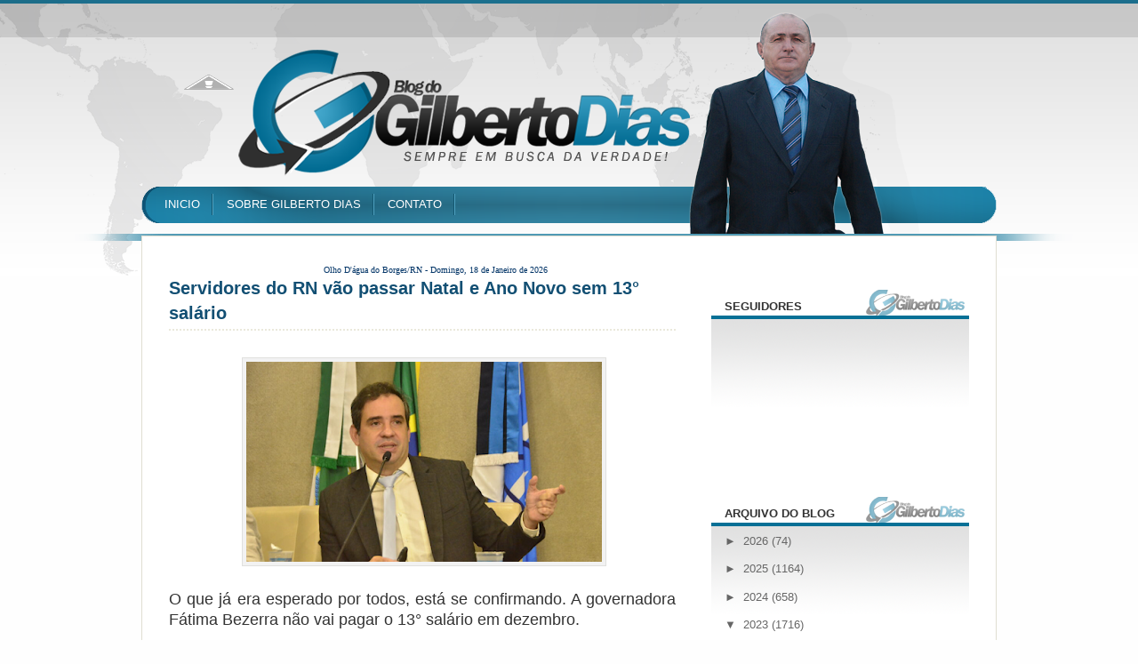

--- FILE ---
content_type: text/html; charset=UTF-8
request_url: https://www.gilbertodias.com.br/2023/12/servidores-do-rn-vao-passar-natal-e-ano.html
body_size: 22724
content:
<!DOCTYPE html>
<html dir='ltr' xmlns='http://www.w3.org/1999/xhtml' xmlns:b='http://www.google.com/2005/gml/b' xmlns:data='http://www.google.com/2005/gml/data' xmlns:expr='http://www.google.com/2005/gml/expr'>
<head>
<link href='https://www.blogger.com/static/v1/widgets/2944754296-widget_css_bundle.css' rel='stylesheet' type='text/css'/>
<link href="//fonts.googleapis.com/css?family=Vollkorn" rel="stylesheet" type="text/css">
<title>Blog do Gilberto Dias: Servidores do RN vão passar Natal e Ano Novo sem 13&#176; salário  </title>
<style id='page-skin-1' type='text/css'><!--
/*
-----------------------------------------------
Name:     RONNYdesing
Date:     Maio 2013
Created by: Ronny Kliver
URI: http://facebook.com/designronny
----------------------------------------------- */
/* Variable definitions
====================
<Variable name="bgcolor" description="Page Background Color"
type="color" default="#fff">
<Variable name="textcolor" description="Text Color"
type="color" default="#333">
<Variable name="linkcolor" description="Link Color"
type="color" default="#2c2c2c">
<Variable name="titlecolor" description="Post Title Color"
type="color" default="#2c2c2c">
<Variable name="bordercolor" description="Border Color"
type="color" default="#ccc">
<Variable name="sidebarcolor" description="Sidebar Title Color"
type="color" default="#333333">
<Variable name="sidebartextcolor" description="Sidebar Text Color"
type="color" default="#666">
<Variable name="visitedlinkcolor" description="Visited Link Color"
type="color" default="#2c2c2c">
<Variable name="bodyfont" description="Text Font"
type="font" default="normal normal 100% Georgia, Serif">
<Variable name="headerfont" description="Sidebar Title Font"
type="font"
default="normal normal 78% 'Trebuchet MS',Trebuchet,Arial,Verdana,Sans-serif">
<Variable name="startSide" description="Side where text starts in blog language"
type="automatic" default="left">
<Variable name="endSide" description="Side where text ends in blog language"
type="automatic" default="right">
*/
/* This code hides the Blogger navbar */
#navbar, #navbar-iframe, #HTML1 h2, #HTML99 h2{
display: none;
height: 0;
}
/* General */
*{
margin: 0;
padding: 0;
}
body {
background: #fefefe url(https://blogger.googleusercontent.com/img/b/R29vZ2xl/AVvXsEgorU1qhDebo5_WQpR2l_KHL-ApoYXbDZa0c_h1WLm3lOJTzCQnpL6OCmQ0jSI19d2AULuV-nDL6qbyiXI0N_UzlajpoVlMQGHqoOCHYZOuTLi5Fg87016RFbP7NU4JKPWFGPQuSLp4j-I/s1600/background.png) no-repeat center top;
margin:0;
color:#333333;
font:x-small Helvetica, Arial;
font-size/* */:/**/small;
font-size: /**/small;
}
a:link {
color:#2c2c2c;
text-decoration:none;
}
a:visited {
color:#2c2c2c;
text-decoration:none;
}
a:hover {
color:#017db0;
text-decoration:underline;
}
a img {
border-width:0;
}
/* Header */
#header-wrapper{
width:100%;
height: 240px;
margin: 0;
}
#header {
width: 960px;
margin: 0 auto;
height: 200px;
}
#header-left {
width: 600px;
height: 200px;
float: left;
}
#header h1{
color: #FFF;
margin-top: 70px;
margin-bottom: 0;
font-size: 50px;
font-family: Georgia, Times, serif;
}
#header a, #header a:visited, #header a:hover {
color: #FFF;
}
#headerlogo .description {
color: #f3fb7a;
margin-top: 0;
font-family: Georgia, Times, serif;
}
#Header1_headerimg {
margin-top: 70px;
}
#search {
height: 30px;
width: 260px;
float: right;
margin: 67px 0 0 0;
}
#q{
color: #71C41C;
margin: 0 0px 0 5px;
width: 200px;
border: none;
float: left;
height: 20px;
padding: 3px 0 2px 0;
font-size: 90%;
background: transparent;
}
.submit {
width: 28px;
height: 28px;
outline: none;
float: right;
margin-right: 10px;
background: transparent;
border: none;
}
#header-right {
width: 340px;
height: 200px;
float: right;
}
#header a {
outline: none;
text-decoration:none;
}
#date-header {
color: #2b718b;
text-align: right;
margin: 15px 10px 0 0;
}
/* Menu */
#menu {
width: 960px;
overflow: hidden;
margin: 0 auto;
}
#menu ul {
margin: 15px 10px 0 10px;
}
#menu ul li {
float: left;
font-size: 100%;
padding: 7px 15px;
background: url(https://blogger.googleusercontent.com/img/b/R29vZ2xl/AVvXsEhlNP6sNRx0wNKTV2c6gIwrHULJ_3o5-1P2Si1-_52CxJzNsqb1mMI10TPms3_-dFeXb8K2WB76vAihQFvmj-Jo6iAMGIi2Jf3Q666zePjGIbpPNgUDg3Vtbtwjo5HzL1tDV4-t7oB47WA/s1600/separator.png) no-repeat center right;
list-style: none;
}
#menu ul li a {
color: #FFF;
}
/* Main containers */
#outer-wrapper {
width: 960px;
margin: 0 auto;
padding-top: 30px;
margin-top: 25px;
background: #FFF;
border-top: 1px solid #E0DED2;
border-left: 1px solid #E0DED2;
border-right: 1px solid #E0DED2;
text-align:left;
font: normal normal 97% Arial, sans-serif;
}
#main-wrapper {
width: 600px;
float: left;
word-wrap: break-word;
overflow: hidden;
margin-left: 30px;
margin-top: 0;
}
#sidebar-wrapper {
width: 290px;
margin-right: 30px;
float: right;
word-wrap: break-word;
overflow: hidden;
}
/* Post */
.post{
width: 570px;
padding: 0px 0px 15px 0px;
background: #FFF;
font-family: Helvetica, sans-serif;
margin-bottom: 40px;
}
.post h3{
margin:0 0 0 0;
padding:0 0 4px;
font-size: 20px;
line-height: 40px;
line-height:1.4em;
font-family: arial, Times, serif;
font-weight: bold;
text-transform: uppercase
text-align: justify
}
.post h3 a, .post h3 a:visited, .post h3 strong {
display:block;
text-decoration:none;
color: #124f73;
}
.post h3 strong, .post h3 a:hover {
color: #000000;
}
.post-labels {
center left;
border-bottom: 2px dotted #EAE8DB;
display: block;
margin-bottom: 30px;
color:#666666;
font-size: 12px;
text-transform: uppercase;
}
.post-body {
margin:0 0 .75em;
line-height:1.6em;
font-size: 14px;
text-align: justify;
}
.post-body p {
margin-bottom: 20px;
}
.post-body blockquote {
line-height:1.3em;
background: url(https://blogger.googleusercontent.com/img/b/R29vZ2xl/AVvXsEgotFoToE8LHSSEZ6Idgid9DFwP8fmG6rFimOP_LC8WnPV1FNnD70OsXD2VBg_ngFtt928Wqypx0NgIS8gwOZi6Ae3YVeL0fuNPrQ9OnRWqq6Nf24iLd8vLOod3ZYv-sOuD8ktqZof4GU8/s1600/blockquote.png) no-repeat top left;
padding: 0 0 0 40px;
font-style: italic;
color: #595959;
}
.post-body ul li{
list-style: url(https://blogger.googleusercontent.com/img/b/R29vZ2xl/AVvXsEiQyW2nY0CSkxldS85zQISXM3uwsZdKTJSR9Z56kgomYdSj7jpiJEO55eMUTH-RB3K70CiTAi7lZ3hM_NUpYegVshigX-TrynQSou74u1sOgZSqyZTZWmyPyD2V0MC44ky_jUQ9LlkSd5TB/s1600/bullet.png) inside;
}
.post-body ol li {
list-style-type: upper-roman;
list-style-position: inside;
}
.post-footer-line-1{
margin: .75em 0;
color:#666666;
line-height: 1.4em;
background: #d5e1e6;
padding: 5px 0 1px 0;
text-transform: uppercase;
font-size: 12px;
}
.post-author {
background: url(https://blogger.googleusercontent.com/img/b/R29vZ2xl/AVvXsEh4DEN1cI67xYDoLLqdhHaXB7HBtb9JZmOEJuii78cTFW5pzkE5RcQkrASu5M_oTCba1NC9ITLTHdYDOFm16a8n_O57eFrYpk3aOyDlnpKZVQUnlt5h0lXetgFAPB9LRsriiAXGopB6ZaQV/s1600/author.png) no-repeat center left;
padding-left: 20px;
margin-left: 5px;
height: 20px;
width: 400px;
float: left;
}
.comment-link {
background: url(https://blogger.googleusercontent.com/img/b/R29vZ2xl/AVvXsEjJrg43OGoUItYbTBciTyITqMihMWPvNN1Xib1lzDeUbO9JppGtrsWczkj9v0AgIF_zhVaT1-qk3dnuO-aUekuD-C6cbCU8BM-N-_tLUsXkvxnNFyAxd3kV205XFgY850bnNMJAaFsbxMAx/s1600/comment.png) no-repeat center left;
padding-left: 20px;
height: 20px;
width: 120px;
float:right;
}
.post-body img{
padding:4px;
border:1px solid #E0E0DE;
background: #F2F2F2;
}
.post table{
border-collapse:collapse;
text-align: center;
margin: 0 1px;
}
.post table,th, td{
border: 1px solid #ccc;
}
.post th {
padding: 0 5px;
background: #F1F1F1;
}
.post blockquote {
margin:1em 20px;
}
.post blockquote p {
margin:.75em 0;
}
/* Comments */
#comments {
width: 570px;
padding: 15px 15px 0px 0px;
background: #FFF;
font-family: Helvetica, sans-serif;
margin-bottom: 20px;
}
#comments h4 {
margin:1em 0;
line-height: 1.4em;
color: #333333;
font-size: 24px;
background: url(https://blogger.googleusercontent.com/img/b/R29vZ2xl/AVvXsEhaoKi5WKEaDNrX1WKiL5ffA05ep1QT5btQsi7pP8LDd3NgBrsjSQjFdjeo3_j_4_MeYGukhVdiivTrfiAsEfvxqgqtgFrI1m27pnEd5ZgCAUarrUw-h2TGt8sg1CZbwULXhKL7OI5JH7Fl/s1600/comment_user_add.png) no-repeat center left;
padding: 5px 0 5px 40px;
font-family: Georgia, Times, serif;
font-weight: 400;
}
#comments a{
/*color:#666;*/
}
#comments p.notice{
margin:0 0 10px 0;
padding:0px;
text-align:center;
font-weight:bold;
}
.commentlist, .commentlist-destacado{
clear:both;
list-style:none;
margin:0 0 10px 0;
padding:0px;
}
.commentlist li, commentlist-destacado li{
clear:both;
padding:0px;
margin:10px 0 0px 0;
font-size:12px;
}
#comments .commentlist li div.comment-body {
background:#F9F9F9;
padding:10px;
border:1px solid #E6E6E6;
}
#comments .commentlist-destacado li div.comment-body{
background: #e9f2f5;
padding:10px;
border:2px solid #d8e3e7;
}
#comments .commentlist li.pingback div.comment-body, #comments .commentlist li.trackback div.comment-body{
border:none;
}
#comments .commentlist li div.comment-author .avatar{
padding:0;
margin:0 10px 0 0;
float:left;
width:50px;
height:50px;
border:5px solid #E0E4CC;
}
cite.fn{
font-size:12px;
color:#6b6b6b;
font-weight: bold;
text-transform:capitalize;
font-style:bold;
}
.says{
margin-left:3px;
display:none;
}
.comment-meta{
margin-bottom:10px;
font-size:12px;
color:#000000;
/*border-bottom:5px solid #E0E4CC;*/
}
.comment-meta a{
text-decoration:none;
color:#000000;
}
#comments .commentlist li p, #comments .commentlist-destacado li p{
padding:0;
margin:0 0 10px 0;
}
.comment p{
display:block;
}
.comment-author{
margin-top:0px;
margin-left:5px;
}
.avatar-image-container{
float:left;
width:40px;
height:40px;
background:#fff;
padding:1px;
border:1px solid #ccc;
margin-right:10px;
}
.avatar-image-container img { width:40px; height:40px; background: url(https://blogger.googleusercontent.com/img/b/R29vZ2xl/AVvXsEjtZBvRcZ277g2_LpUo0lHG7Rq9Z9gUeewqhBPctp5J1zHSyeUc4-NgWKFMqWHK1sYXO_eTinlb5lAGsMXP5qDCSU_Xh1nKG2Kge7hQWQADxBDPugoljy7K3oXYQL-kv2EG0xZsbdQg6dM/s1600/no-avatar.png);
}
.comment-form {
margin:25px 0px 0px 0px;
max-width:628px !important;
width:588px !important;
}
#blog-pager-newer-link {
float: left;
margin-left: 20px;
}
#blog-pager-older-link {
float: right;
margin-right: 20px;
}
#blog-pager {
text-align: center;
width: 570px;
clear: both;
background: #FFF;
height: 18px;
padding: 5px 0;
}
/* Sidebar Content */
#subscription {
list-style: none;
margin-top: 0px;
}
#subscription li {
padding: 6px 10px 6px 10px;
height: 57px;
background: #F0EFEC;
border-bottom: 2px solid #FFF;
line-height: 1.5em;
}
#subscription li a {
color: #000;
}
#subscription li a:hover {
color: #2c2c2c;
text-decoration: none;
}
#subscription li h4 {
margin: 0 0 0 45px;
font-size: 18px;
color: #333333;
border: none;
}
#subscription li p {
margin: 0 0 0 45px;
font-size: 13px;
}
#subscription li img {
float: left;
padding: 0px;
margin: 0px 10px 0px 0px;
}
#subscription li:hover {
background-color: #d5e1e6
;
}
.sidebar {
color: #666666;
line-height: 1.5em;
font-family: Helvetica;
float: right;
margin-top: 30px;
}
.sidebar h2{
text-transform: uppercase;
padding: 0 0 0px 0;
color: #333333;
font-weight: bold;
font-size: 100%;
margin-bottom: 10px;
}
.sidebar a {
color: #666666;
}
.sidebar a:hover {
color: #2c2c2c;
text-decoration: none;
}
.sidebar ul {
list-style:none;
margin:0 0 0;
padding:0 0 0;
}
.sidebar li {
margin:0;
padding-top:0;
padding-right:0;
padding-bottom:.25em;
line-height:2em;
border-bottom: 1px solid #EAE8DB;
background: url(https://blogger.googleusercontent.com/img/b/R29vZ2xl/AVvXsEhvCNkFMd0163YIgyl4BTQhGNB6w8XOo7UDpq59T4z6qKqpUfOJHANPdLQeZd7n52RiEqa1beyYKxzuZ3B1Q3LQ-ZAsA3QgYkMGf0bEUpJB-O1a9pw8xzpcBCaF7VV0d4bYOe6fIwTP8CzO/s1600/li.png) no-repeat center left;
padding-left: 20px;
}
.sidebar .widget {
background: url(https://blogger.googleusercontent.com/img/b/R29vZ2xl/AVvXsEjvqDxV-qKA9_gglaDlVVFVxDWnscQ7h90sBQP6qY92eM0XpCNavsG8kRm7yW3YsVWNyPM81dklH3zQ4P4vWHKi67J0pacgH6ab_cvR4HxQZS8GA6bsH4MWk0C1IVxWpmVsWyvdlvU4C8g/s1600/sidebahead.png) repeat-x top left;
width: 260px;
padding: 10px 15px;
margin-bottom: 30px;}
.main .Blog {
border-bottom-width: 0;
}
/* Profile */
.profile-img {
float: left;
margin-top: 0;
margin-right: 5px;
margin-bottom: 5px;
margin-left: 0;
padding: 4px;
border: 1px solid #E0E0DE;
}
.profile-data {
margin:0;
color: #333333;
font-weight: bold;
line-height: 1.6em;
}
.profile-datablock {
margin:.5em 0 .5em;
}
.profile-textblock {
margin: 0.5em 0;
line-height: 1.6em;
}
/* Footer */
#footer-wrapper {
width: 100%;
font-family: Helvetica;
}
#footer {
width:960px;
background: #FFF;
clear:both;
margin:0 auto;
padding: 25px 0 25px 0;
*padding: 25px 0 0px 0;
line-height: 1.6em;
}
.footer-col{
background: #FFF url(https://blogger.googleusercontent.com/img/b/R29vZ2xl/AVvXsEi4DqlT-Radwj3PqhwkPBYJ_38Jyqk8ct3lMtAlK5hFiiqJ5bhgdNfgBCmvp_HE6UffrIiFsebuvJIgD6iWMUiU1D_yK5YLAwokHhq-P7IsPEQjzkJpiRALWe5M45haurrN0987UX6wp3E/s1600/sidebahead2.png) repeat-x top left;
width: 250px;
padding: 10px 15px;
margin-bottom: 30px;}
}
.footer-col a {
color: #2c2c2c;
}
.footer-col a:hover {
color: #2c2c2c;
text-decoration: none;
}
.footer-col h2 {
text-transform: uppercase;
padding: 0 0 0px 0;
color: #333333;
font-weight: bold;
font-size: 100%;
margin-bottom: 10px;
}
.footer-col ul {
list-style:none;
margin:0 0 0;
padding:0 0 0;
}
.footer-col li {
margin:0;
padding-top:0;
padding-right:0;
padding-bottom:.25em;
line-height:2em;
border-bottom: 1px solid #EAE8DB;
background: url(https://blogger.googleusercontent.com/img/b/R29vZ2xl/AVvXsEhvCNkFMd0163YIgyl4BTQhGNB6w8XOo7UDpq59T4z6qKqpUfOJHANPdLQeZd7n52RiEqa1beyYKxzuZ3B1Q3LQ-ZAsA3QgYkMGf0bEUpJB-O1a9pw8xzpcBCaF7VV0d4bYOe6fIwTP8CzO/s1600/li.png) no-repeat center left;
padding-left: 20px;
}
.footer-col li a:hover {
color: #017db0;
}
#footer-col1 {
margin-left:30px;
margin-right:30px;
float: left;
}
#footer-col2 {
margin-right:30px;
float: left;
}
#footer-col3 {
float: left;
}
#credit-wrapper{
width: 900px;
border-top: 1px solid #E0E0DE;
height: 20px;
padding: 10px 0;
margin: 0 auto;
}
#credit {
width: 900px;
margin: 0 auto;
color: #000;
text-align: center;
}
#credit a {
color: #000;
}
/* Styles for the slideshow */
#s3slider {
width: 570px; /* largura da imagem */
height: 235px; /* altura da imagem */
position: relative; /* important */
overflow: hidden; /* important */
border: 1px solid #000;
background: #000;
margin-bottom: 0px;
}
#s3sliderContent {
width: 550px; /* important to be same as image width or wider */
position: absolute; /* important */
margin-left: 0; /* important */
}
@media screen and (-webkit-min-device-pixel-ratio:0) {
#s3sliderContent {
}
}
.s3sliderImage {
float: left; /* important */
position: relative; /* important */
display: none; /* important */
}
.s3sliderImage span {
position: absolute; /* important */
left: 0;
font: 14px Arial, Helvetica, sans-serif;
padding: 0px 0px;
width: 540px;
background-color: #000;
filter: alpha(opacity=70); /* here you can set the opacity of box with text */
-moz-opacity: 0.7; /* here you can set the opacity of box with text */
-khtml-opacity: 0.7; /* here you can set the opacity of box with text */
opacity: 0.7; /* here you can set the opacity of box with text */
color: #fff;
display: none; /* important */
bottom: 0;
/*
if you put
top: 0; -> the box with text will be shown at the top of the image
if you put
bottom: 0; -> the box with text will be shown at the bottom of the image
*/
}
.s3sliderImage strong a{
color: #FFF;
font-family: 'Helvetica', arial, serif;
font-size:18px;
}
.s3sliderImage strong a:hover{
text-decoration: none;
}
.clear {
clear: both;
}

--></style>
<link href='https://www.blogger.com/dyn-css/authorization.css?targetBlogID=4663515221838894613&amp;zx=253cad84-7beb-4421-a763-855caf87807e' media='none' onload='if(media!=&#39;all&#39;)media=&#39;all&#39;' rel='stylesheet'/><noscript><link href='https://www.blogger.com/dyn-css/authorization.css?targetBlogID=4663515221838894613&amp;zx=253cad84-7beb-4421-a763-855caf87807e' rel='stylesheet'/></noscript>
<meta name='google-adsense-platform-account' content='ca-host-pub-1556223355139109'/>
<meta name='google-adsense-platform-domain' content='blogspot.com'/>

<!-- data-ad-client=ca-pub-3904301659612344 -->

</head>
<script type='text/javascript'>
//<![CDATA[

/* 
	Current Date script - ThemeLib

	
	Author : RONNYdesing
	Link : https://www.facebook.com/designronny
	
*/

function showCurrentDate(text)

	var dayarray = new Array("Domingo","Segunda-feira","Terça-feira","Quarta-feira","Quinta-feira","Sexta-feira","Sábado");
	var montharray = new Array("Janeiro","Fevereiro","Março","Abril","Maio","Junho","Julho","Agosto","Setembro","Outubro","Novembro","Dezembro");

	var themelib = new Date();

	var day = themelib.getDay();
	var daym = themelib.getDate();
	var month = themelib.getMonth();
	var year = themelib.getFullYear();

	if (daym < 10)
		daym = "0" + daym;
	
  document.write(dayarray[day] + ", " + daym + " de " + montharray[month] + " de " + year);
}

//]]>
</script>
<body>
<div id='header-wrapper'>
<div id='header'>
<div id='header-left'>
<div class='headerlogo section' id='headerlogo'><div class='widget Header' data-version='1' id='Header1'>
<div id='header-inner'>
<a href='https://www.gilbertodias.com.br/' style='display: block'>
<img alt="Blog do Gilberto Dias" height="45px; " id="Header1_headerimg" src="//4.bp.blogspot.com/-wcmbYYsRICQ/T798mEmcV5I/AAAAAAAADJI/_Qts2jJjp70/s1600/FUNDO+TRANSPARENTE+3.png" style="display: block" width="150px; ">
</a>
</div>
</div></div>
</div><!-- END HEADER-LEFT-->
<div id='header-right'>
<div id='date-header'>
<script>showCurrentDate();</script>
</div>
<div id='search'>
<form action='https://www.gilbertodias.com.br/search/' id='searchform' method='get'>
<input class='field' id='q' name='q'/>
<input class='submit' name='submit' src='https://blogger.googleusercontent.com/img/b/R29vZ2xl/AVvXsEh9S1xQjtGg7r31EAu_g5IxYhi03TTJsuGDj0LcnRViNF8FgswaG2B3JkXkUgtZ8at6tlaVUDOX-phB1GdFz4TtDUNC1I7oyNeVNXzFoGXrXaV0z5msqBT6GYqQGOwb8JJ6nO8mu4_TwBzY/s1600/spacer.gif' type='image'/></form>
</div>
</div>
</div><!-- END HEADER-->
<div class='menu section' id='menu'><div class='widget LinkList' data-version='1' id='LinkList1'>
<div class='widget-content'>
<ul>
<li><a href='http://www.gilbertodias.com.br/'>INICIO</a></li>
<li><a href='http://www.gilbertodias.com.br/p/sobre-gilberto-dias.html'>SOBRE GILBERTO DIAS</a></li>
<li><a href='http://www.gilbertodias.com.br/p/contato.html'>CONTATO</a></li>
</ul>
<div class='clear'></div>
</div>
</div></div>
<!-- END MENU-->
</div><!-- END HEADER-WRAPPER-->
<div id='outer-wrapper'><div id='wrap2'>
<!-- skip links for text browsers -->
<span id='skiplinks' style='display:none;'>
<a href='#main'>skip to main </a> |
      <a href='#sidebar'>skip to sidebar</a>
</span>
<div id='content-wrapper'>
<div id='main-wrapper'>
<div class='main section' id='main'><div class='widget HTML' data-version='1' id='HTML1'>
<div class='widget-content'>
<p align="center">
<font face="Verdana, Arial, Helvetica, sans-serif" 
size=1><span><font color="#003366" face="tahoma"> Olho D'água do Borges/RN - 
<script language=javascript>
document.write("<font color='#003366' font size='1' font face='Tahoma'>")
var mydate=new Date()
var year=mydate.getYear()
if (year<2000)
year += (year < 1900) ? 1900 : 0
var day=mydate.getDay()
var month=mydate.getMonth()
var daym=mydate.getDate()
if (daym<10)
daym="0"+daym
var dayarray=new Array("Domingo","Segunda-feira","Terça-feira","Quarta-feira","Quinta-feira","Sexta-feira","Sábado")
var montharray=new Array(" de Janeiro de "," de Fevereiro de "," de Março de ","de Abril de ","de Maio de ","de Junho de","de Julho de ","de Agosto de ","de Setembro de "," de Outubro de "," de Novembro de "," de Dezembro de ")
document.write("   "+dayarray[day]+", "+daym+" "+montharray[month]+year+" ")
document.write("</b></i></font>")
</script>
</font></span></font>
</p>
<p align="left">

   </p>
</div>
<div class='clear'></div>
</div><div class='widget Blog' data-version='1' id='Blog1'>
<div class='blog-posts hfeed'>
<!--Can't find substitution for tag [defaultAdStart]-->
<div class='post hentry uncustomized-post-template'>
<a name='8395081865631484625'></a>
<h3 class='post-title entry-title'>
<a href='https://www.gilbertodias.com.br/2023/12/servidores-do-rn-vao-passar-natal-e-ano.html'>Servidores do RN vão passar Natal e Ano Novo sem 13&#176; salário  </a>
</h3>
<span class='post-labels'>
</span>
<div class='post-body entry-content'>
<p></p><div style="text-align: center;">&nbsp;<a href="https://blogger.googleusercontent.com/img/a/AVvXsEjvPJt-EXUHm1kH4uu4CMcp_rzjDDE7GwOS6gsfAVHZw8kIqacF8jIlh-AozzjZ9PkRS7agWbzDdWGpaxkyYBLWn8cZ8vs7qIoLysYtjp6g2tdvm4GSFbZe9NFr6RHo_oqJ-SgFPgfj0ryL3V5SLPBPLcrDj4q3_07y2Udm1zy-PccAMo3JPhE0kUbiQDo" style="margin-left: 1em; margin-right: 1em;"><img data-original-height="524" data-original-width="930" height="225" src="https://blogger.googleusercontent.com/img/a/AVvXsEjvPJt-EXUHm1kH4uu4CMcp_rzjDDE7GwOS6gsfAVHZw8kIqacF8jIlh-AozzjZ9PkRS7agWbzDdWGpaxkyYBLWn8cZ8vs7qIoLysYtjp6g2tdvm4GSFbZe9NFr6RHo_oqJ-SgFPgfj0ryL3V5SLPBPLcrDj4q3_07y2Udm1zy-PccAMo3JPhE0kUbiQDo=w400-h225" width="400" /></a></div><p></p><p class="MsoNoSpacing" style="text-align: justify;"></p><p class="MsoNoSpacing" style="text-align: justify;"><span style="font-family: arial; font-size: large;">O que já era esperado por todos, está se confirmando. A governadora Fátima Bezerra não vai pagar o 13&#176; salário em
dezembro.&nbsp;</span></p><p class="MsoNoSpacing" style="text-align: justify;"><span style="font-family: arial; font-size: large;"><span>O Secretário&nbsp;</span><span style="background-color: white; color: #212529; letter-spacing: -0.5px; text-align: left;">Carlos Eduardo Xavier, disse&nbsp;</span><span style="background-color: white; color: #212529; letter-spacing: -0.5px; text-align: left;">nesta quinta-feira (30), em entrevista à Rádio Difusora de Mossoró,&nbsp;</span><span style="background-color: white; color: #212529; letter-spacing: -0.5px; text-align: left;">que o pagamento do 13º, terá três datas começando em 10 de dezembro, com término previsto até o dia 30 de janeiro.</span></span></p><p class="MsoNoSpacing" style="text-align: justify;"><span style="background-color: white; color: #212529; letter-spacing: -0.5px; text-align: left;"><span style="font-family: arial; font-size: large;">Segundo o secretario, o calendário do pagamento do 13&#176; salário dos servidores públicos do Rio Grande do Norte será anunciado até este sábado (02) pela governadora Fátima Bezerra.</span></span></p><p class="MsoNoSpacing" style="text-align: justify;"><span style="font-family: arial; font-size: large;">Além da inadimplência&nbsp;no pagamento dos salários&nbsp;dos terceirizados, Fátima&nbsp;também via atrasar o salário dos servidores, sem falar da&nbsp;tragédia na educação, saúde, segurança, e as estradas intransitáveis,&nbsp;</span></p><p class="MsoNoSpacing" style="text-align: justify;"><span style="font-family: arial; font-size: large;">Só para lembrar: Ainda faltam três&nbsp;anos para Fátima Bezerra terminar&nbsp;de quebrar o&nbsp; que resta do Estado do RN.</span><span style="font-family: arial; font-size: x-large;">&nbsp;</span></p><br /><p></p>
<div style='clear: both;'></div>
</div>
<div class='post-footer'>
<div class='post-footer-line post-footer-line-1'>
<script language='JavaScript'>
imagens = new Array(4)
imagens[0] = "<img src='http://4.bp.blogspot.com/-Mi9xeHXSeyA/VMqAeFJ2bYI/AAAAAAAAmUQ/-NTc45ZqSy4/s1600/2publicidade.jpg'/>"
imagens[1] = "<img src='http://4.bp.blogspot.com/-SKbwWqZmaA0/VMqAeqkb9vI/AAAAAAAAmUY/eaSZtOJNzRk/s1600/2publicidade2.jpg'/>"
imagens[2] = "<img src='http://3.bp.blogspot.com/-bAYLRK09nII/VMqAfb3VkyI/AAAAAAAAmUg/Chyffrg9X-0/s1600/2publicidade3.jpg'/>"
imagens[3] = "<img src='http://2.bp.blogspot.com/-YvkhiW5qJ7M/VMqAf6GdvZI/AAAAAAAAmUk/EJWanDD28T0/s1600/2publicidade4.jpg'/>"
aleatorio = Math.random() * (imagens.length)
aleatorio = Math.floor(aleatorio)
document.write(imagens[aleatorio])
</script>
<div class='post-author vcard'>
Postado por
Gilberto Dias

      
no dia

<script>var ultimaFecha = '1 de dezembro de 2023';</script>
1 de dezembro de 2023
</div>
<div class='post-comment-link'>
</div>
<div style='clear: both'></div>
</div>
<div class='post-footer-line post-footer-line-2'>
<span class='reaction-buttons'>
</span>
<span class='star-ratings'>
</span>
<span class='post-backlinks post-comment-link'>
</span>
<span class='post-icons'>
</span>
</div>
<div class='post-footer-line post-footer-line-3'>
<span class='item-control blog-admin pid-1423697241'>
<a href='https://www.blogger.com/post-edit.g?blogID=4663515221838894613&postID=8395081865631484625&from=pencil' title='Editar post'>
<img alt='' class='icon-action' height='18' src='https://resources.blogblog.com/img/icon18_edit_allbkg.gif' width='18'/>
</a>
</span>
<span class='post-location'>
</span>
</div>
</div>
</div>
<div class='comments' id='comments'>
<a name='comments'></a>
<h4>
0
comentários:
        
</h4>
<p class='comment-footer'>
<div class='comment-form'>
<a name='comment-form'></a>
<h4 id='comment-post-message'>Postar um comentário</h4>
<p>
</p>
<a href='https://www.blogger.com/comment/frame/4663515221838894613?po=8395081865631484625&hl=pt-BR&saa=85391&origin=https://www.gilbertodias.com.br' id='comment-editor-src'></a>
<iframe allowtransparency='true' class='blogger-iframe-colorize blogger-comment-from-post' frameborder='0' height='410px' id='comment-editor' name='comment-editor' src='' width='100%'></iframe>
<script src='https://www.blogger.com/static/v1/jsbin/2830521187-comment_from_post_iframe.js' type='text/javascript'></script>
<script type='text/javascript'>
      BLOG_CMT_createIframe('https://www.blogger.com/rpc_relay.html');
    </script>
</div>
</p>
<div id='backlinks-container'>
<div id='Blog1_backlinks-container'>
</div>
</div>
</div>
<!--Can't find substitution for tag [adEnd]-->
</div>
<div class='blog-pager' id='blog-pager'>
<span id='blog-pager-newer-link'>
<a class='blog-pager-newer-link' href='https://www.gilbertodias.com.br/2023/12/procuradoria-emite-parecer-e-projeto-de.html' id='Blog1_blog-pager-newer-link' title='Postagem mais recente'>&#171; Postagem mais recente</a>
</span>
<span id='blog-pager-older-link'>
<a class='blog-pager-older-link' href='https://www.gilbertodias.com.br/2023/12/com-tomografo-quebrado-ha-um-mes.html' id='Blog1_blog-pager-older-link' title='Postagem mais antiga'>Postagem mais antiga &#187;</a>
</span>
</div>
<div class='clear'></div>
<div class='post-feeds'>
</div>
</div></div>
</div>
<div id='sidebar-wrapper'>
<div class='sidebar section' id='sidebar'><div class='widget Followers' data-version='1' id='Followers1'>
<h2 class='title'>Seguidores</h2>
<div class='widget-content'>
<div id='Followers1-wrapper'>
<div style='margin-right:2px;'>
<div><script type="text/javascript" src="https://apis.google.com/js/platform.js"></script>
<div id="followers-iframe-container"></div>
<script type="text/javascript">
    window.followersIframe = null;
    function followersIframeOpen(url) {
      gapi.load("gapi.iframes", function() {
        if (gapi.iframes && gapi.iframes.getContext) {
          window.followersIframe = gapi.iframes.getContext().openChild({
            url: url,
            where: document.getElementById("followers-iframe-container"),
            messageHandlersFilter: gapi.iframes.CROSS_ORIGIN_IFRAMES_FILTER,
            messageHandlers: {
              '_ready': function(obj) {
                window.followersIframe.getIframeEl().height = obj.height;
              },
              'reset': function() {
                window.followersIframe.close();
                followersIframeOpen("https://www.blogger.com/followers/frame/4663515221838894613?colors\x3dCgt0cmFuc3BhcmVudBILdHJhbnNwYXJlbnQaByM2NjY2NjYiByMyYzJjMmMqByNmZmZmZmYyByMyYzJjMmM6ByM2NjY2NjZCByMyYzJjMmNKByMwMDAwMDBSByMyYzJjMmNaC3RyYW5zcGFyZW50\x26pageSize\x3d21\x26hl\x3dpt-BR\x26origin\x3dhttps://www.gilbertodias.com.br");
              },
              'open': function(url) {
                window.followersIframe.close();
                followersIframeOpen(url);
              }
            }
          });
        }
      });
    }
    followersIframeOpen("https://www.blogger.com/followers/frame/4663515221838894613?colors\x3dCgt0cmFuc3BhcmVudBILdHJhbnNwYXJlbnQaByM2NjY2NjYiByMyYzJjMmMqByNmZmZmZmYyByMyYzJjMmM6ByM2NjY2NjZCByMyYzJjMmNKByMwMDAwMDBSByMyYzJjMmNaC3RyYW5zcGFyZW50\x26pageSize\x3d21\x26hl\x3dpt-BR\x26origin\x3dhttps://www.gilbertodias.com.br");
  </script></div>
</div>
</div>
<div class='clear'></div>
</div>
</div><div class='widget BlogArchive' data-version='1' id='BlogArchive1'>
<h2>Arquivo do blog</h2>
<div class='widget-content'>
<div id='ArchiveList'>
<div id='BlogArchive1_ArchiveList'>
<ul class='hierarchy'>
<li class='archivedate collapsed'>
<a class='toggle' href='javascript:void(0)'>
<span class='zippy'>

        &#9658;&#160;
      
</span>
</a>
<a class='post-count-link' href='https://www.gilbertodias.com.br/2026/'>
2026
</a>
<span class='post-count' dir='ltr'>(74)</span>
<ul class='hierarchy'>
<li class='archivedate collapsed'>
<a class='toggle' href='javascript:void(0)'>
<span class='zippy'>

        &#9658;&#160;
      
</span>
</a>
<a class='post-count-link' href='https://www.gilbertodias.com.br/2026/01/'>
janeiro
</a>
<span class='post-count' dir='ltr'>(74)</span>
</li>
</ul>
</li>
</ul>
<ul class='hierarchy'>
<li class='archivedate collapsed'>
<a class='toggle' href='javascript:void(0)'>
<span class='zippy'>

        &#9658;&#160;
      
</span>
</a>
<a class='post-count-link' href='https://www.gilbertodias.com.br/2025/'>
2025
</a>
<span class='post-count' dir='ltr'>(1164)</span>
<ul class='hierarchy'>
<li class='archivedate collapsed'>
<a class='toggle' href='javascript:void(0)'>
<span class='zippy'>

        &#9658;&#160;
      
</span>
</a>
<a class='post-count-link' href='https://www.gilbertodias.com.br/2025/12/'>
dezembro
</a>
<span class='post-count' dir='ltr'>(107)</span>
</li>
</ul>
<ul class='hierarchy'>
<li class='archivedate collapsed'>
<a class='toggle' href='javascript:void(0)'>
<span class='zippy'>

        &#9658;&#160;
      
</span>
</a>
<a class='post-count-link' href='https://www.gilbertodias.com.br/2025/11/'>
novembro
</a>
<span class='post-count' dir='ltr'>(107)</span>
</li>
</ul>
<ul class='hierarchy'>
<li class='archivedate collapsed'>
<a class='toggle' href='javascript:void(0)'>
<span class='zippy'>

        &#9658;&#160;
      
</span>
</a>
<a class='post-count-link' href='https://www.gilbertodias.com.br/2025/10/'>
outubro
</a>
<span class='post-count' dir='ltr'>(107)</span>
</li>
</ul>
<ul class='hierarchy'>
<li class='archivedate collapsed'>
<a class='toggle' href='javascript:void(0)'>
<span class='zippy'>

        &#9658;&#160;
      
</span>
</a>
<a class='post-count-link' href='https://www.gilbertodias.com.br/2025/09/'>
setembro
</a>
<span class='post-count' dir='ltr'>(104)</span>
</li>
</ul>
<ul class='hierarchy'>
<li class='archivedate collapsed'>
<a class='toggle' href='javascript:void(0)'>
<span class='zippy'>

        &#9658;&#160;
      
</span>
</a>
<a class='post-count-link' href='https://www.gilbertodias.com.br/2025/08/'>
agosto
</a>
<span class='post-count' dir='ltr'>(118)</span>
</li>
</ul>
<ul class='hierarchy'>
<li class='archivedate collapsed'>
<a class='toggle' href='javascript:void(0)'>
<span class='zippy'>

        &#9658;&#160;
      
</span>
</a>
<a class='post-count-link' href='https://www.gilbertodias.com.br/2025/07/'>
julho
</a>
<span class='post-count' dir='ltr'>(131)</span>
</li>
</ul>
<ul class='hierarchy'>
<li class='archivedate collapsed'>
<a class='toggle' href='javascript:void(0)'>
<span class='zippy'>

        &#9658;&#160;
      
</span>
</a>
<a class='post-count-link' href='https://www.gilbertodias.com.br/2025/06/'>
junho
</a>
<span class='post-count' dir='ltr'>(74)</span>
</li>
</ul>
<ul class='hierarchy'>
<li class='archivedate collapsed'>
<a class='toggle' href='javascript:void(0)'>
<span class='zippy'>

        &#9658;&#160;
      
</span>
</a>
<a class='post-count-link' href='https://www.gilbertodias.com.br/2025/05/'>
maio
</a>
<span class='post-count' dir='ltr'>(98)</span>
</li>
</ul>
<ul class='hierarchy'>
<li class='archivedate collapsed'>
<a class='toggle' href='javascript:void(0)'>
<span class='zippy'>

        &#9658;&#160;
      
</span>
</a>
<a class='post-count-link' href='https://www.gilbertodias.com.br/2025/04/'>
abril
</a>
<span class='post-count' dir='ltr'>(91)</span>
</li>
</ul>
<ul class='hierarchy'>
<li class='archivedate collapsed'>
<a class='toggle' href='javascript:void(0)'>
<span class='zippy'>

        &#9658;&#160;
      
</span>
</a>
<a class='post-count-link' href='https://www.gilbertodias.com.br/2025/03/'>
março
</a>
<span class='post-count' dir='ltr'>(81)</span>
</li>
</ul>
<ul class='hierarchy'>
<li class='archivedate collapsed'>
<a class='toggle' href='javascript:void(0)'>
<span class='zippy'>

        &#9658;&#160;
      
</span>
</a>
<a class='post-count-link' href='https://www.gilbertodias.com.br/2025/02/'>
fevereiro
</a>
<span class='post-count' dir='ltr'>(67)</span>
</li>
</ul>
<ul class='hierarchy'>
<li class='archivedate collapsed'>
<a class='toggle' href='javascript:void(0)'>
<span class='zippy'>

        &#9658;&#160;
      
</span>
</a>
<a class='post-count-link' href='https://www.gilbertodias.com.br/2025/01/'>
janeiro
</a>
<span class='post-count' dir='ltr'>(79)</span>
</li>
</ul>
</li>
</ul>
<ul class='hierarchy'>
<li class='archivedate collapsed'>
<a class='toggle' href='javascript:void(0)'>
<span class='zippy'>

        &#9658;&#160;
      
</span>
</a>
<a class='post-count-link' href='https://www.gilbertodias.com.br/2024/'>
2024
</a>
<span class='post-count' dir='ltr'>(658)</span>
<ul class='hierarchy'>
<li class='archivedate collapsed'>
<a class='toggle' href='javascript:void(0)'>
<span class='zippy'>

        &#9658;&#160;
      
</span>
</a>
<a class='post-count-link' href='https://www.gilbertodias.com.br/2024/12/'>
dezembro
</a>
<span class='post-count' dir='ltr'>(68)</span>
</li>
</ul>
<ul class='hierarchy'>
<li class='archivedate collapsed'>
<a class='toggle' href='javascript:void(0)'>
<span class='zippy'>

        &#9658;&#160;
      
</span>
</a>
<a class='post-count-link' href='https://www.gilbertodias.com.br/2024/11/'>
novembro
</a>
<span class='post-count' dir='ltr'>(68)</span>
</li>
</ul>
<ul class='hierarchy'>
<li class='archivedate collapsed'>
<a class='toggle' href='javascript:void(0)'>
<span class='zippy'>

        &#9658;&#160;
      
</span>
</a>
<a class='post-count-link' href='https://www.gilbertodias.com.br/2024/10/'>
outubro
</a>
<span class='post-count' dir='ltr'>(41)</span>
</li>
</ul>
<ul class='hierarchy'>
<li class='archivedate collapsed'>
<a class='toggle' href='javascript:void(0)'>
<span class='zippy'>

        &#9658;&#160;
      
</span>
</a>
<a class='post-count-link' href='https://www.gilbertodias.com.br/2024/09/'>
setembro
</a>
<span class='post-count' dir='ltr'>(19)</span>
</li>
</ul>
<ul class='hierarchy'>
<li class='archivedate collapsed'>
<a class='toggle' href='javascript:void(0)'>
<span class='zippy'>

        &#9658;&#160;
      
</span>
</a>
<a class='post-count-link' href='https://www.gilbertodias.com.br/2024/08/'>
agosto
</a>
<span class='post-count' dir='ltr'>(28)</span>
</li>
</ul>
<ul class='hierarchy'>
<li class='archivedate collapsed'>
<a class='toggle' href='javascript:void(0)'>
<span class='zippy'>

        &#9658;&#160;
      
</span>
</a>
<a class='post-count-link' href='https://www.gilbertodias.com.br/2024/07/'>
julho
</a>
<span class='post-count' dir='ltr'>(45)</span>
</li>
</ul>
<ul class='hierarchy'>
<li class='archivedate collapsed'>
<a class='toggle' href='javascript:void(0)'>
<span class='zippy'>

        &#9658;&#160;
      
</span>
</a>
<a class='post-count-link' href='https://www.gilbertodias.com.br/2024/06/'>
junho
</a>
<span class='post-count' dir='ltr'>(49)</span>
</li>
</ul>
<ul class='hierarchy'>
<li class='archivedate collapsed'>
<a class='toggle' href='javascript:void(0)'>
<span class='zippy'>

        &#9658;&#160;
      
</span>
</a>
<a class='post-count-link' href='https://www.gilbertodias.com.br/2024/05/'>
maio
</a>
<span class='post-count' dir='ltr'>(54)</span>
</li>
</ul>
<ul class='hierarchy'>
<li class='archivedate collapsed'>
<a class='toggle' href='javascript:void(0)'>
<span class='zippy'>

        &#9658;&#160;
      
</span>
</a>
<a class='post-count-link' href='https://www.gilbertodias.com.br/2024/04/'>
abril
</a>
<span class='post-count' dir='ltr'>(56)</span>
</li>
</ul>
<ul class='hierarchy'>
<li class='archivedate collapsed'>
<a class='toggle' href='javascript:void(0)'>
<span class='zippy'>

        &#9658;&#160;
      
</span>
</a>
<a class='post-count-link' href='https://www.gilbertodias.com.br/2024/03/'>
março
</a>
<span class='post-count' dir='ltr'>(53)</span>
</li>
</ul>
<ul class='hierarchy'>
<li class='archivedate collapsed'>
<a class='toggle' href='javascript:void(0)'>
<span class='zippy'>

        &#9658;&#160;
      
</span>
</a>
<a class='post-count-link' href='https://www.gilbertodias.com.br/2024/02/'>
fevereiro
</a>
<span class='post-count' dir='ltr'>(83)</span>
</li>
</ul>
<ul class='hierarchy'>
<li class='archivedate collapsed'>
<a class='toggle' href='javascript:void(0)'>
<span class='zippy'>

        &#9658;&#160;
      
</span>
</a>
<a class='post-count-link' href='https://www.gilbertodias.com.br/2024/01/'>
janeiro
</a>
<span class='post-count' dir='ltr'>(94)</span>
</li>
</ul>
</li>
</ul>
<ul class='hierarchy'>
<li class='archivedate expanded'>
<a class='toggle' href='javascript:void(0)'>
<span class='zippy toggle-open'>

        &#9660;&#160;
      
</span>
</a>
<a class='post-count-link' href='https://www.gilbertodias.com.br/2023/'>
2023
</a>
<span class='post-count' dir='ltr'>(1716)</span>
<ul class='hierarchy'>
<li class='archivedate expanded'>
<a class='toggle' href='javascript:void(0)'>
<span class='zippy toggle-open'>

        &#9660;&#160;
      
</span>
</a>
<a class='post-count-link' href='https://www.gilbertodias.com.br/2023/12/'>
dezembro
</a>
<span class='post-count' dir='ltr'>(108)</span>
<ul class='posts'>
<li><a href='https://www.gilbertodias.com.br/2023/12/feliz-ano-novo-2024.html'>Feliz Ano Novo 2024&#8230;</a></li>
<li><a href='https://www.gilbertodias.com.br/2023/12/noticiamos-com-pesar-o-falecimento-do.html'>Noticiamos com pesar o falecimento do Sr. José Fer...</a></li>
<li><a href='https://www.gilbertodias.com.br/2023/12/reveillon-sera-de-ceu-parcialmente.html'>Réveillon será de céu parcialmente nublado com cha...</a></li>
<li><a href='https://www.gilbertodias.com.br/2023/12/rn-registra-queda-na-frequencia-escolar.html'>RN registra queda na frequência escolar na educaçã...</a></li>
<li><a href='https://www.gilbertodias.com.br/2023/12/primeira-quinzena-de-janeiro-sera-com.html'>Primeira quinzena de janeiro será com chuva na Reg...</a></li>
<li><a href='https://www.gilbertodias.com.br/2023/12/governo-do-rn-anuncia-calendario-de.html'>Governo do RN anuncia calendário de pagamentos de ...</a></li>
<li><a href='https://www.gilbertodias.com.br/2023/12/beto-rosado-seria-o-nome-do-rosalbismo.html'>Beto Rosado seria o nome do Rosalbismo para 2024?</a></li>
<li><a href='https://www.gilbertodias.com.br/2023/12/e-o-pobre-nao-andou-de-aviao-em-2023.html'>E o pobre não andou de avião em 2023</a></li>
<li><a href='https://www.gilbertodias.com.br/2023/12/estrelas-da-corrupcao-ressurgem-no-1.html'>&#8216;Estrelas&#8217; da corrupção ressurgem no 1º ano de Lula 3</a></li>
<li><a href='https://www.gilbertodias.com.br/2023/12/medicos-do-hospital-tarcisio-maia.html'>Médicos do Hospital Tarcísio Maia aprovam greve pa...</a></li>
<li><a href='https://www.gilbertodias.com.br/2023/12/com-alta-de-315-fpm-no-ultimo-repasse.html'>Com alta de 31,5% FPM no último repasse de 2023, f...</a></li>
<li><a href='https://www.gilbertodias.com.br/2023/12/pesquisas-eleitorais-terao-que-ser.html'>Pesquisas eleitorais terão que ser registradas a p...</a></li>
<li><a href='https://www.gilbertodias.com.br/2023/12/governo-deve-fechar-2023-com-deficit.html'>Governo deve fechar 2023 com déficit primário de R...</a></li>
<li><a href='https://www.gilbertodias.com.br/2023/12/presidente-lula-assina-decreto-que.html'>Presidente Lula assina decreto que reajusta salári...</a></li>
<li><a href='https://www.gilbertodias.com.br/2023/12/governo-do-rn-regulamenta-cobranca-pelo.html'>Governo do RN regulamenta cobrança pelo uso da águ...</a></li>
<li><a href='https://www.gilbertodias.com.br/2023/12/atencao-perigo-na-rn-117-na-saida-de.html'>ATENÇÃO: Perigo na RN 117, na saída de Caraúbas, p...</a></li>
<li><a href='https://www.gilbertodias.com.br/2023/12/governo-costura-recomposicao-e-retomada.html'>Governadora Fátima costura recomposição e retomada...</a></li>
<li><a href='https://www.gilbertodias.com.br/2023/12/uniao-brasil-estabelece-meta-de-eleger.html'>União Brasil estabelece meta de eleger 700 prefeit...</a></li>
<li><a href='https://www.gilbertodias.com.br/2023/12/banco-do-nordeste-e-escolhido-melhor.html'>Banco do Nordeste é escolhido melhor instituição f...</a></li>
<li><a href='https://www.gilbertodias.com.br/2023/12/brasil-haddad-confirma-volta-do-imposto.html'>Brasil Haddad confirma volta do imposto sobre o di...</a></li>
<li><a href='https://www.gilbertodias.com.br/2023/12/fazenda-tome-xote-pertencente-dorgival.html'>&#8220;Fazenda Tome Xote&#8221;, pertencente a Dorgival Dantas...</a></li>
<li><a href='https://www.gilbertodias.com.br/2023/12/semana-tera-ceu-nublado-e-pancadas-de.html'>Semana terá céu nublado e pancadas de chuvas no RN</a></li>
<li><a href='https://www.gilbertodias.com.br/2023/12/reforma-luxuosa-de-lula-e-janja-custa-r.html'>Reforma luxuosa de Lula e Janja custa R$ 26,8 milhões</a></li>
<li><a href='https://www.gilbertodias.com.br/2023/12/a-uniao-do-pt-e-do-pl-para-aprovar-o.html'>A união do PT e do PL para aprovar o fundão de qua...</a></li>
<li><a href='https://www.gilbertodias.com.br/2023/12/feliz-natal-e-prospero-2024.html'>Feliz Natal e Próspero 2024!</a></li>
<li><a href='https://www.gilbertodias.com.br/2023/12/verao-comeca-hoje-com-chuvas-perdendo.html'>Verão começa hoje, com chuvas perdendo força na re...</a></li>
<li><a href='https://www.gilbertodias.com.br/2023/12/e-agora-mineiro-narrativa-sobre-o-icms.html'>E agora Mineiro? A narrativa sobre o ICMS de cá e ...</a></li>
<li><a href='https://www.gilbertodias.com.br/2023/12/dnit-libera-trecho-da-duplicacao-da.html'>DNIT libera trecho da duplicação da Reta Tabajara;...</a></li>
<li><a href='https://www.gilbertodias.com.br/2023/12/aumento-de-casos-de-covid-em-mossoro.html'>Aumento De Casos De Covid Em Mossoró Provoca Suspe...</a></li>
<li><a href='https://www.gilbertodias.com.br/2023/12/sonho-de-uma-frente-ampla-cada-vez-mais.html'>Sonho de uma &#39;frente ampla&#39; cada vez mais distante...</a></li>
<li><a href='https://www.gilbertodias.com.br/2023/12/deputados-do-pl-sao-os-melhores-do-rn.html'>Deputados do PL  são os melhores do RN, os do PT s...</a></li>
<li><a href='https://www.gilbertodias.com.br/2023/12/salario-do-prefeito-de-mossoro-aumenta.html'>Salário do Prefeito de Mossoró aumenta para R$ 34 ...</a></li>
<li><a href='https://www.gilbertodias.com.br/2023/12/fim-da-reeleicao-entra-na-mira-de.html'>Fim da reeleição entra na mira de Pacheco para 2024</a></li>
<li><a href='https://www.gilbertodias.com.br/2023/12/valor-de-emendas-parlamentares-e-maior.html'>Valor de emendas parlamentares é maior que orçamen...</a></li>
<li><a href='https://www.gilbertodias.com.br/2023/12/senado-aprova-criacao-do-ministerio-do.html'>Senado aprova criação do Ministério do Empreendedo...</a></li>
<li><a href='https://www.gilbertodias.com.br/2023/12/aprovacao-ao-governo-lula-cai-de-52.html'>Aprovação ao governo Lula cai de 52% para 46% em 1...</a></li>
<li><a href='https://www.gilbertodias.com.br/2023/12/rn-fica-de-fora-de-investimento.html'>RN fica de fora de investimento bilionário do BNDES</a></li>
<li><a href='https://www.gilbertodias.com.br/2023/12/empresas-de-material-de-cirurgias.html'>Empresas de material de cirurgias ortopédicas amea...</a></li>
<li><a href='https://www.gilbertodias.com.br/2023/12/com-salarios-atrasados-funcionarios-da.html'>Com salários atrasados, funcionários da JMT ameaça...</a></li>
<li><a href='https://www.gilbertodias.com.br/2023/12/comporta-do-acude-rodeador-em-rafael.html'>Comporta do açude Rodeador em Rafael Godeiro e Uma...</a></li>
<li><a href='https://www.gilbertodias.com.br/2023/12/prefeita-de-municipio-do-rn-e-agredida.html'>Prefeita de município do RN é agredida por sindica...</a></li>
<li><a href='https://www.gilbertodias.com.br/2023/12/congresso-aprova-orcamento-com-salario.html'>Congresso aprova Orçamento com salário mínimo de R...</a></li>
<li><a href='https://www.gilbertodias.com.br/2023/12/produtores-apontam-riscos-com-retirada.html'>Produtores apontam riscos com retirada de incentivos</a></li>
<li><a href='https://www.gilbertodias.com.br/2023/12/chuva-volumosa-deve-atingir-regiao.html'>Chuva volumosa deve atingir a Região Nordeste nos ...</a></li>
<li><a href='https://www.gilbertodias.com.br/2023/12/deputado-diz-que-alrn-ja-tem-motivo.html'>Deputado diz que ALRN já tem motivo para abrir CPI...</a></li>
<li><a href='https://www.gilbertodias.com.br/2023/12/repasse-do-segundo-decendio-do-fpm-de.html'>Repasse do segundo decêndio do FPM de dezembro ter...</a></li>
<li><a href='https://www.gilbertodias.com.br/2023/12/lula-tenta-evitar-que-tcu-fiscalize.html'>Lula tenta evitar que TCU fiscalize seus &#8216;recebidos&#8217;</a></li>
<li><a href='https://www.gilbertodias.com.br/2023/12/lula-consolida-governo-compartilhado.html'>Lula consolida &#8216;governo compartilhado&#8217; com STF</a></li>
<li><a href='https://www.gilbertodias.com.br/2023/12/estado-do-rn-gasta-mais-de-r-233.html'>Estado do RN gasta mais de R$ 233 milhões com prof...</a></li>
<li><a href='https://www.gilbertodias.com.br/2023/12/educacao-abandonada-na-gestao-da.html'>Educação abandonada na gestão da &#8216;professora&#8217; Fáti...</a></li>
<li><a href='https://www.gilbertodias.com.br/2023/12/rosalba-testa-popularidade-nas-ruas-de.html'>Rosalba testa popularidade nas ruas de Mossoró</a></li>
<li><a href='https://www.gilbertodias.com.br/2023/12/petista-caminho-da-piada-lula-e-seus-40.html'>Petista a caminho da piada: Lula e seus 40 ministros</a></li>
<li><a href='https://www.gilbertodias.com.br/2023/12/olho-dagua-do-borges-comemora-hoje-60.html'>Olho D&#8217;água do Borges comemora hoje 60 anos de ema...</a></li>
<li><a href='https://www.gilbertodias.com.br/2023/12/em-um-ano-rn-teve-3-maior-crescimento.html'>Em um ano, RN teve 3º maior crescimento do país co...</a></li>
<li><a href='https://www.gilbertodias.com.br/2023/12/pt-mete-uma-saia-justa-em-garibaldi.html'>PT mete uma saia justa em Garibaldi</a></li>
<li><a href='https://www.gilbertodias.com.br/2023/12/decisao-de-suspender-patrocinio-ao.html'>Decisão de suspender patrocínio ao futebol traz da...</a></li>
<li><a href='https://www.gilbertodias.com.br/2023/12/petista-e-lideres-trairam-lula-para.html'>Petista e líderes traíram Lula para derrubar veto ...</a></li>
<li><a href='https://www.gilbertodias.com.br/2023/12/congresso-da-baile-em-lula-e-derruba.html'>Congresso dá baile em Lula e derruba veto à desone...</a></li>
<li><a href='https://www.gilbertodias.com.br/2023/12/deputado-afirma-que-deixar-fatima-no.html'>Deputado afirma que deixar Fátima no cargo agora é...</a></li>
<li><a href='https://www.gilbertodias.com.br/2023/12/o-impeachment-de-fatima.html'>O IMPEACHMENT DE FÁTIMA</a></li>
<li><a href='https://www.gilbertodias.com.br/2023/12/secretario-cogita-suspender-isencao-de.html'>Secretário cogita suspender isenção de imposto a e...</a></li>
<li><a href='https://www.gilbertodias.com.br/2023/12/sindicato-diz-que-tem-trem-da-alegria.html'>Sindicato diz que tem &#8216;Trem da alegria&#8217; na educaçã...</a></li>
<li><a href='https://www.gilbertodias.com.br/2023/12/governo-lula-quer-veto-mantido-antes-de.html'>Governo Lula quer veto mantido antes de soltar eme...</a></li>
<li><a href='https://www.gilbertodias.com.br/2023/12/governo-fatima-promete-apreende.html'>Governo Fátima promete apreende veículos e multar ...</a></li>
<li><a href='https://www.gilbertodias.com.br/2023/12/sos-atheneu-segunda-escola-mais-antiga.html'>SOS Atheneu: segunda escola mais antiga do Brasil ...</a></li>
<li><a href='https://www.gilbertodias.com.br/2023/12/carlos-eduardo-alves-lidera-pesquisa.html'>Carlos Eduardo Alves lidera pesquisa estimulada e ...</a></li>
<li><a href='https://www.gilbertodias.com.br/2023/12/puxada-por-alta-em-alimentos-inflacao.html'>Puxada por alta em alimentos, inflação do Brasil s...</a></li>
<li><a href='https://www.gilbertodias.com.br/2023/12/governo-manobra-para-adiar-votacao-do.html'>Governo manobra para adiar votação do veto de Lula...</a></li>
<li><a href='https://www.gilbertodias.com.br/2023/12/assembleia-rejeita-recurso-e-aliquota.html'>Assembleia rejeita recurso e alíquota de ICMS no R...</a></li>
<li><a href='https://www.gilbertodias.com.br/2023/12/em-dia-d-al-tem-14-votos-contra-aumento.html'>Em dia &#8220;D&#8221;, AL tem 14 votos contra aumento do ICMS</a></li>
<li><a href='https://www.gilbertodias.com.br/2023/12/oeste-potiguar-registra-chuvas-acima-de.html'>Oeste Potiguar registra chuvas acima de 50 mm no f...</a></li>
<li><a href='https://www.gilbertodias.com.br/2023/12/em-caico-mais-uma-escola-e-fechada-no.html'>Em Caicó, mais uma escola é fechada no desGoverno ...</a></li>
<li><a href='https://www.gilbertodias.com.br/2023/12/deixe-de-curtir-festa-e-va-trabalhar.html'>&#8220;Deixe de curtir festa e vá trabalhar&#8221;, dispara St...</a></li>
<li><a href='https://www.gilbertodias.com.br/2023/12/lula-diz-que-as-pessoas-deixam-de-votar.html'>Lula diz que as pessoas deixam de votar no PT quan...</a></li>
<li><a href='https://www.gilbertodias.com.br/2023/12/oposicao-critica-orcamento-com-base-em.html'>Oposição critica Orçamento com base em ICMS de 20%</a></li>
<li><a href='https://www.gilbertodias.com.br/2023/12/o-jogo-de-xadrez-entre-governo-e.html'>O jogo de xadrez entre Governo e Oposição que paro...</a></li>
<li><a href='https://www.gilbertodias.com.br/2023/12/rosalba-ensaia-retorno-politica.html'>Rosalba ensaia retorno à política</a></li>
<li><a href='https://www.gilbertodias.com.br/2023/12/concurso-do-bnb-tera-500-vagas-edital.html'>Concurso do BNB terá 500 vagas; edital deverá ser ...</a></li>
<li><a href='https://www.gilbertodias.com.br/2023/12/primeiro-decreto-de-milei-reduz-numero.html'>Primeiro decreto de Milei reduz número de ministér...</a></li>
<li><a href='https://www.gilbertodias.com.br/2023/12/governo-do-rn-deve-r-28-milhoes-em.html'>Governo do RN deve R$ 28 milhões em repasses para ...</a></li>
<li><a href='https://www.gilbertodias.com.br/2023/12/deputado-dr-bernardo-e-eleito.html'>Deputado Dr. Bernardo é eleito Parlamentar do Ano ...</a></li>
<li><a href='https://www.gilbertodias.com.br/2023/12/primeiro-fpm-de-dezembro-reforca.html'>Primeiro FPM de dezembro reforça cenário de queda ...</a></li>
<li><a href='https://www.gilbertodias.com.br/2023/12/jose-agripino-retorna-e-quer-distancia.html'>José Agripino retorna e quer distância de Rogério ...</a></li>
<li><a href='https://www.gilbertodias.com.br/2023/12/manoel-onofre-de-souza-neto-e-o-mais.html'>Manoel Onofre de Souza Neto é o mais novo procurad...</a></li>
<li><a href='https://www.gilbertodias.com.br/2023/12/nao-tem-o-que-esconder-rafael-motta-e-o.html'>Não tem o que esconder. Rafael Motta é o candidato...</a></li>
<li><a href='https://www.gilbertodias.com.br/2023/12/governadora-diz-que-salarios-podem.html'>Governadora diz que salários podem atrasar a parti...</a></li>
<li><a href='https://www.gilbertodias.com.br/2023/12/servidores-do-rn-fazem-ato-para-cobrar.html'>Servidores do RN fazem ato para cobrar o pagamento...</a></li>
<li><a href='https://www.gilbertodias.com.br/2023/12/sem-quorum-assembleia-legislativa-adia.html'>Sem quórum, Assembleia Legislativa adia mais uma v...</a></li>
<li><a href='https://www.gilbertodias.com.br/2023/12/1-do-fpm-de-dezembro-ja-soma-mais-de-r.html'>1% do FPM de dezembro, já soma mais de R$ 56 bilhõ...</a></li>
<li><a href='https://www.gilbertodias.com.br/2023/12/casos-de-covid-19-aumentam-1500-em.html'>Casos de Covid-19 aumentam 1.500% em Caicó (RN)</a></li>
<li><a href='https://www.gilbertodias.com.br/2023/12/com-volta-de-imposto-federal-e-alta-de.html'>Com volta de imposto federal e alta de ICMS, combu...</a></li>
<li><a href='https://www.gilbertodias.com.br/2023/12/traidores-oposicao-se-ausenta-e-governo.html'>TRAIDORES: Oposição se ausenta e Governo Fátima ap...</a></li>
<li><a href='https://www.gilbertodias.com.br/2023/12/governo-confirma-atraso-no-13-e-sinsp.html'>Governo confirma atraso no 13º e SINSP avalia tamb...</a></li>
<li><a href='https://www.gilbertodias.com.br/2023/12/nova-manobra-governo-e-assembleia.html'>Nova manobra: Governo e Assembleia chegam a acordo...</a></li>
<li><a href='https://www.gilbertodias.com.br/2023/12/coordenador-do-sinte-anuncia-acao.html'>Coordenador do Sinte anuncia ação judicial contra ...</a></li>
<li><a href='https://www.gilbertodias.com.br/2023/12/investimento-direto-no-pais-despenca.html'>Investimento direto no país despenca quase 40% de ...</a></li>
<li><a href='https://www.gilbertodias.com.br/2023/12/colapso-em-maceio-velocidade-de.html'>Colapso em Maceió: velocidade de afundamento de mi...</a></li>
<li><a href='https://www.gilbertodias.com.br/2023/12/governadora-anuncia-o-parcelamento-do.html'>Governadora anuncia o parcelamento do calendário d...</a></li>
<li><a href='https://www.gilbertodias.com.br/2023/12/nova-manobra-governo-fatima-mira.html'>Nova manobra: Governo Fátima mira &quot;vulneráveis&quot; pa...</a></li>
<li><a href='https://www.gilbertodias.com.br/2023/12/qual-sera-desculpa-de-fatima-bezerra.html'>Qual será a desculpa de Fátima Bezerra para o atra...</a></li>
</ul>
</li>
</ul>
<ul class='hierarchy'>
<li class='archivedate collapsed'>
<a class='toggle' href='javascript:void(0)'>
<span class='zippy'>

        &#9658;&#160;
      
</span>
</a>
<a class='post-count-link' href='https://www.gilbertodias.com.br/2023/11/'>
novembro
</a>
<span class='post-count' dir='ltr'>(144)</span>
</li>
</ul>
<ul class='hierarchy'>
<li class='archivedate collapsed'>
<a class='toggle' href='javascript:void(0)'>
<span class='zippy'>

        &#9658;&#160;
      
</span>
</a>
<a class='post-count-link' href='https://www.gilbertodias.com.br/2023/10/'>
outubro
</a>
<span class='post-count' dir='ltr'>(112)</span>
</li>
</ul>
<ul class='hierarchy'>
<li class='archivedate collapsed'>
<a class='toggle' href='javascript:void(0)'>
<span class='zippy'>

        &#9658;&#160;
      
</span>
</a>
<a class='post-count-link' href='https://www.gilbertodias.com.br/2023/09/'>
setembro
</a>
<span class='post-count' dir='ltr'>(126)</span>
</li>
</ul>
<ul class='hierarchy'>
<li class='archivedate collapsed'>
<a class='toggle' href='javascript:void(0)'>
<span class='zippy'>

        &#9658;&#160;
      
</span>
</a>
<a class='post-count-link' href='https://www.gilbertodias.com.br/2023/08/'>
agosto
</a>
<span class='post-count' dir='ltr'>(162)</span>
</li>
</ul>
<ul class='hierarchy'>
<li class='archivedate collapsed'>
<a class='toggle' href='javascript:void(0)'>
<span class='zippy'>

        &#9658;&#160;
      
</span>
</a>
<a class='post-count-link' href='https://www.gilbertodias.com.br/2023/07/'>
julho
</a>
<span class='post-count' dir='ltr'>(145)</span>
</li>
</ul>
<ul class='hierarchy'>
<li class='archivedate collapsed'>
<a class='toggle' href='javascript:void(0)'>
<span class='zippy'>

        &#9658;&#160;
      
</span>
</a>
<a class='post-count-link' href='https://www.gilbertodias.com.br/2023/06/'>
junho
</a>
<span class='post-count' dir='ltr'>(118)</span>
</li>
</ul>
<ul class='hierarchy'>
<li class='archivedate collapsed'>
<a class='toggle' href='javascript:void(0)'>
<span class='zippy'>

        &#9658;&#160;
      
</span>
</a>
<a class='post-count-link' href='https://www.gilbertodias.com.br/2023/05/'>
maio
</a>
<span class='post-count' dir='ltr'>(161)</span>
</li>
</ul>
<ul class='hierarchy'>
<li class='archivedate collapsed'>
<a class='toggle' href='javascript:void(0)'>
<span class='zippy'>

        &#9658;&#160;
      
</span>
</a>
<a class='post-count-link' href='https://www.gilbertodias.com.br/2023/04/'>
abril
</a>
<span class='post-count' dir='ltr'>(152)</span>
</li>
</ul>
<ul class='hierarchy'>
<li class='archivedate collapsed'>
<a class='toggle' href='javascript:void(0)'>
<span class='zippy'>

        &#9658;&#160;
      
</span>
</a>
<a class='post-count-link' href='https://www.gilbertodias.com.br/2023/03/'>
março
</a>
<span class='post-count' dir='ltr'>(183)</span>
</li>
</ul>
<ul class='hierarchy'>
<li class='archivedate collapsed'>
<a class='toggle' href='javascript:void(0)'>
<span class='zippy'>

        &#9658;&#160;
      
</span>
</a>
<a class='post-count-link' href='https://www.gilbertodias.com.br/2023/02/'>
fevereiro
</a>
<span class='post-count' dir='ltr'>(160)</span>
</li>
</ul>
<ul class='hierarchy'>
<li class='archivedate collapsed'>
<a class='toggle' href='javascript:void(0)'>
<span class='zippy'>

        &#9658;&#160;
      
</span>
</a>
<a class='post-count-link' href='https://www.gilbertodias.com.br/2023/01/'>
janeiro
</a>
<span class='post-count' dir='ltr'>(145)</span>
</li>
</ul>
</li>
</ul>
<ul class='hierarchy'>
<li class='archivedate collapsed'>
<a class='toggle' href='javascript:void(0)'>
<span class='zippy'>

        &#9658;&#160;
      
</span>
</a>
<a class='post-count-link' href='https://www.gilbertodias.com.br/2022/'>
2022
</a>
<span class='post-count' dir='ltr'>(1687)</span>
<ul class='hierarchy'>
<li class='archivedate collapsed'>
<a class='toggle' href='javascript:void(0)'>
<span class='zippy'>

        &#9658;&#160;
      
</span>
</a>
<a class='post-count-link' href='https://www.gilbertodias.com.br/2022/12/'>
dezembro
</a>
<span class='post-count' dir='ltr'>(147)</span>
</li>
</ul>
<ul class='hierarchy'>
<li class='archivedate collapsed'>
<a class='toggle' href='javascript:void(0)'>
<span class='zippy'>

        &#9658;&#160;
      
</span>
</a>
<a class='post-count-link' href='https://www.gilbertodias.com.br/2022/11/'>
novembro
</a>
<span class='post-count' dir='ltr'>(150)</span>
</li>
</ul>
<ul class='hierarchy'>
<li class='archivedate collapsed'>
<a class='toggle' href='javascript:void(0)'>
<span class='zippy'>

        &#9658;&#160;
      
</span>
</a>
<a class='post-count-link' href='https://www.gilbertodias.com.br/2022/10/'>
outubro
</a>
<span class='post-count' dir='ltr'>(140)</span>
</li>
</ul>
<ul class='hierarchy'>
<li class='archivedate collapsed'>
<a class='toggle' href='javascript:void(0)'>
<span class='zippy'>

        &#9658;&#160;
      
</span>
</a>
<a class='post-count-link' href='https://www.gilbertodias.com.br/2022/09/'>
setembro
</a>
<span class='post-count' dir='ltr'>(127)</span>
</li>
</ul>
<ul class='hierarchy'>
<li class='archivedate collapsed'>
<a class='toggle' href='javascript:void(0)'>
<span class='zippy'>

        &#9658;&#160;
      
</span>
</a>
<a class='post-count-link' href='https://www.gilbertodias.com.br/2022/08/'>
agosto
</a>
<span class='post-count' dir='ltr'>(154)</span>
</li>
</ul>
<ul class='hierarchy'>
<li class='archivedate collapsed'>
<a class='toggle' href='javascript:void(0)'>
<span class='zippy'>

        &#9658;&#160;
      
</span>
</a>
<a class='post-count-link' href='https://www.gilbertodias.com.br/2022/07/'>
julho
</a>
<span class='post-count' dir='ltr'>(116)</span>
</li>
</ul>
<ul class='hierarchy'>
<li class='archivedate collapsed'>
<a class='toggle' href='javascript:void(0)'>
<span class='zippy'>

        &#9658;&#160;
      
</span>
</a>
<a class='post-count-link' href='https://www.gilbertodias.com.br/2022/06/'>
junho
</a>
<span class='post-count' dir='ltr'>(138)</span>
</li>
</ul>
<ul class='hierarchy'>
<li class='archivedate collapsed'>
<a class='toggle' href='javascript:void(0)'>
<span class='zippy'>

        &#9658;&#160;
      
</span>
</a>
<a class='post-count-link' href='https://www.gilbertodias.com.br/2022/05/'>
maio
</a>
<span class='post-count' dir='ltr'>(172)</span>
</li>
</ul>
<ul class='hierarchy'>
<li class='archivedate collapsed'>
<a class='toggle' href='javascript:void(0)'>
<span class='zippy'>

        &#9658;&#160;
      
</span>
</a>
<a class='post-count-link' href='https://www.gilbertodias.com.br/2022/04/'>
abril
</a>
<span class='post-count' dir='ltr'>(142)</span>
</li>
</ul>
<ul class='hierarchy'>
<li class='archivedate collapsed'>
<a class='toggle' href='javascript:void(0)'>
<span class='zippy'>

        &#9658;&#160;
      
</span>
</a>
<a class='post-count-link' href='https://www.gilbertodias.com.br/2022/03/'>
março
</a>
<span class='post-count' dir='ltr'>(149)</span>
</li>
</ul>
<ul class='hierarchy'>
<li class='archivedate collapsed'>
<a class='toggle' href='javascript:void(0)'>
<span class='zippy'>

        &#9658;&#160;
      
</span>
</a>
<a class='post-count-link' href='https://www.gilbertodias.com.br/2022/02/'>
fevereiro
</a>
<span class='post-count' dir='ltr'>(135)</span>
</li>
</ul>
<ul class='hierarchy'>
<li class='archivedate collapsed'>
<a class='toggle' href='javascript:void(0)'>
<span class='zippy'>

        &#9658;&#160;
      
</span>
</a>
<a class='post-count-link' href='https://www.gilbertodias.com.br/2022/01/'>
janeiro
</a>
<span class='post-count' dir='ltr'>(117)</span>
</li>
</ul>
</li>
</ul>
<ul class='hierarchy'>
<li class='archivedate collapsed'>
<a class='toggle' href='javascript:void(0)'>
<span class='zippy'>

        &#9658;&#160;
      
</span>
</a>
<a class='post-count-link' href='https://www.gilbertodias.com.br/2021/'>
2021
</a>
<span class='post-count' dir='ltr'>(1268)</span>
<ul class='hierarchy'>
<li class='archivedate collapsed'>
<a class='toggle' href='javascript:void(0)'>
<span class='zippy'>

        &#9658;&#160;
      
</span>
</a>
<a class='post-count-link' href='https://www.gilbertodias.com.br/2021/12/'>
dezembro
</a>
<span class='post-count' dir='ltr'>(93)</span>
</li>
</ul>
<ul class='hierarchy'>
<li class='archivedate collapsed'>
<a class='toggle' href='javascript:void(0)'>
<span class='zippy'>

        &#9658;&#160;
      
</span>
</a>
<a class='post-count-link' href='https://www.gilbertodias.com.br/2021/11/'>
novembro
</a>
<span class='post-count' dir='ltr'>(119)</span>
</li>
</ul>
<ul class='hierarchy'>
<li class='archivedate collapsed'>
<a class='toggle' href='javascript:void(0)'>
<span class='zippy'>

        &#9658;&#160;
      
</span>
</a>
<a class='post-count-link' href='https://www.gilbertodias.com.br/2021/10/'>
outubro
</a>
<span class='post-count' dir='ltr'>(138)</span>
</li>
</ul>
<ul class='hierarchy'>
<li class='archivedate collapsed'>
<a class='toggle' href='javascript:void(0)'>
<span class='zippy'>

        &#9658;&#160;
      
</span>
</a>
<a class='post-count-link' href='https://www.gilbertodias.com.br/2021/09/'>
setembro
</a>
<span class='post-count' dir='ltr'>(114)</span>
</li>
</ul>
<ul class='hierarchy'>
<li class='archivedate collapsed'>
<a class='toggle' href='javascript:void(0)'>
<span class='zippy'>

        &#9658;&#160;
      
</span>
</a>
<a class='post-count-link' href='https://www.gilbertodias.com.br/2021/08/'>
agosto
</a>
<span class='post-count' dir='ltr'>(113)</span>
</li>
</ul>
<ul class='hierarchy'>
<li class='archivedate collapsed'>
<a class='toggle' href='javascript:void(0)'>
<span class='zippy'>

        &#9658;&#160;
      
</span>
</a>
<a class='post-count-link' href='https://www.gilbertodias.com.br/2021/07/'>
julho
</a>
<span class='post-count' dir='ltr'>(139)</span>
</li>
</ul>
<ul class='hierarchy'>
<li class='archivedate collapsed'>
<a class='toggle' href='javascript:void(0)'>
<span class='zippy'>

        &#9658;&#160;
      
</span>
</a>
<a class='post-count-link' href='https://www.gilbertodias.com.br/2021/06/'>
junho
</a>
<span class='post-count' dir='ltr'>(104)</span>
</li>
</ul>
<ul class='hierarchy'>
<li class='archivedate collapsed'>
<a class='toggle' href='javascript:void(0)'>
<span class='zippy'>

        &#9658;&#160;
      
</span>
</a>
<a class='post-count-link' href='https://www.gilbertodias.com.br/2021/05/'>
maio
</a>
<span class='post-count' dir='ltr'>(113)</span>
</li>
</ul>
<ul class='hierarchy'>
<li class='archivedate collapsed'>
<a class='toggle' href='javascript:void(0)'>
<span class='zippy'>

        &#9658;&#160;
      
</span>
</a>
<a class='post-count-link' href='https://www.gilbertodias.com.br/2021/04/'>
abril
</a>
<span class='post-count' dir='ltr'>(76)</span>
</li>
</ul>
<ul class='hierarchy'>
<li class='archivedate collapsed'>
<a class='toggle' href='javascript:void(0)'>
<span class='zippy'>

        &#9658;&#160;
      
</span>
</a>
<a class='post-count-link' href='https://www.gilbertodias.com.br/2021/03/'>
março
</a>
<span class='post-count' dir='ltr'>(97)</span>
</li>
</ul>
<ul class='hierarchy'>
<li class='archivedate collapsed'>
<a class='toggle' href='javascript:void(0)'>
<span class='zippy'>

        &#9658;&#160;
      
</span>
</a>
<a class='post-count-link' href='https://www.gilbertodias.com.br/2021/02/'>
fevereiro
</a>
<span class='post-count' dir='ltr'>(85)</span>
</li>
</ul>
<ul class='hierarchy'>
<li class='archivedate collapsed'>
<a class='toggle' href='javascript:void(0)'>
<span class='zippy'>

        &#9658;&#160;
      
</span>
</a>
<a class='post-count-link' href='https://www.gilbertodias.com.br/2021/01/'>
janeiro
</a>
<span class='post-count' dir='ltr'>(77)</span>
</li>
</ul>
</li>
</ul>
<ul class='hierarchy'>
<li class='archivedate collapsed'>
<a class='toggle' href='javascript:void(0)'>
<span class='zippy'>

        &#9658;&#160;
      
</span>
</a>
<a class='post-count-link' href='https://www.gilbertodias.com.br/2020/'>
2020
</a>
<span class='post-count' dir='ltr'>(1082)</span>
<ul class='hierarchy'>
<li class='archivedate collapsed'>
<a class='toggle' href='javascript:void(0)'>
<span class='zippy'>

        &#9658;&#160;
      
</span>
</a>
<a class='post-count-link' href='https://www.gilbertodias.com.br/2020/12/'>
dezembro
</a>
<span class='post-count' dir='ltr'>(69)</span>
</li>
</ul>
<ul class='hierarchy'>
<li class='archivedate collapsed'>
<a class='toggle' href='javascript:void(0)'>
<span class='zippy'>

        &#9658;&#160;
      
</span>
</a>
<a class='post-count-link' href='https://www.gilbertodias.com.br/2020/11/'>
novembro
</a>
<span class='post-count' dir='ltr'>(60)</span>
</li>
</ul>
<ul class='hierarchy'>
<li class='archivedate collapsed'>
<a class='toggle' href='javascript:void(0)'>
<span class='zippy'>

        &#9658;&#160;
      
</span>
</a>
<a class='post-count-link' href='https://www.gilbertodias.com.br/2020/10/'>
outubro
</a>
<span class='post-count' dir='ltr'>(63)</span>
</li>
</ul>
<ul class='hierarchy'>
<li class='archivedate collapsed'>
<a class='toggle' href='javascript:void(0)'>
<span class='zippy'>

        &#9658;&#160;
      
</span>
</a>
<a class='post-count-link' href='https://www.gilbertodias.com.br/2020/09/'>
setembro
</a>
<span class='post-count' dir='ltr'>(66)</span>
</li>
</ul>
<ul class='hierarchy'>
<li class='archivedate collapsed'>
<a class='toggle' href='javascript:void(0)'>
<span class='zippy'>

        &#9658;&#160;
      
</span>
</a>
<a class='post-count-link' href='https://www.gilbertodias.com.br/2020/08/'>
agosto
</a>
<span class='post-count' dir='ltr'>(79)</span>
</li>
</ul>
<ul class='hierarchy'>
<li class='archivedate collapsed'>
<a class='toggle' href='javascript:void(0)'>
<span class='zippy'>

        &#9658;&#160;
      
</span>
</a>
<a class='post-count-link' href='https://www.gilbertodias.com.br/2020/07/'>
julho
</a>
<span class='post-count' dir='ltr'>(114)</span>
</li>
</ul>
<ul class='hierarchy'>
<li class='archivedate collapsed'>
<a class='toggle' href='javascript:void(0)'>
<span class='zippy'>

        &#9658;&#160;
      
</span>
</a>
<a class='post-count-link' href='https://www.gilbertodias.com.br/2020/06/'>
junho
</a>
<span class='post-count' dir='ltr'>(123)</span>
</li>
</ul>
<ul class='hierarchy'>
<li class='archivedate collapsed'>
<a class='toggle' href='javascript:void(0)'>
<span class='zippy'>

        &#9658;&#160;
      
</span>
</a>
<a class='post-count-link' href='https://www.gilbertodias.com.br/2020/05/'>
maio
</a>
<span class='post-count' dir='ltr'>(113)</span>
</li>
</ul>
<ul class='hierarchy'>
<li class='archivedate collapsed'>
<a class='toggle' href='javascript:void(0)'>
<span class='zippy'>

        &#9658;&#160;
      
</span>
</a>
<a class='post-count-link' href='https://www.gilbertodias.com.br/2020/04/'>
abril
</a>
<span class='post-count' dir='ltr'>(111)</span>
</li>
</ul>
<ul class='hierarchy'>
<li class='archivedate collapsed'>
<a class='toggle' href='javascript:void(0)'>
<span class='zippy'>

        &#9658;&#160;
      
</span>
</a>
<a class='post-count-link' href='https://www.gilbertodias.com.br/2020/03/'>
março
</a>
<span class='post-count' dir='ltr'>(115)</span>
</li>
</ul>
<ul class='hierarchy'>
<li class='archivedate collapsed'>
<a class='toggle' href='javascript:void(0)'>
<span class='zippy'>

        &#9658;&#160;
      
</span>
</a>
<a class='post-count-link' href='https://www.gilbertodias.com.br/2020/02/'>
fevereiro
</a>
<span class='post-count' dir='ltr'>(84)</span>
</li>
</ul>
<ul class='hierarchy'>
<li class='archivedate collapsed'>
<a class='toggle' href='javascript:void(0)'>
<span class='zippy'>

        &#9658;&#160;
      
</span>
</a>
<a class='post-count-link' href='https://www.gilbertodias.com.br/2020/01/'>
janeiro
</a>
<span class='post-count' dir='ltr'>(85)</span>
</li>
</ul>
</li>
</ul>
<ul class='hierarchy'>
<li class='archivedate collapsed'>
<a class='toggle' href='javascript:void(0)'>
<span class='zippy'>

        &#9658;&#160;
      
</span>
</a>
<a class='post-count-link' href='https://www.gilbertodias.com.br/2019/'>
2019
</a>
<span class='post-count' dir='ltr'>(1379)</span>
<ul class='hierarchy'>
<li class='archivedate collapsed'>
<a class='toggle' href='javascript:void(0)'>
<span class='zippy'>

        &#9658;&#160;
      
</span>
</a>
<a class='post-count-link' href='https://www.gilbertodias.com.br/2019/12/'>
dezembro
</a>
<span class='post-count' dir='ltr'>(60)</span>
</li>
</ul>
<ul class='hierarchy'>
<li class='archivedate collapsed'>
<a class='toggle' href='javascript:void(0)'>
<span class='zippy'>

        &#9658;&#160;
      
</span>
</a>
<a class='post-count-link' href='https://www.gilbertodias.com.br/2019/11/'>
novembro
</a>
<span class='post-count' dir='ltr'>(97)</span>
</li>
</ul>
<ul class='hierarchy'>
<li class='archivedate collapsed'>
<a class='toggle' href='javascript:void(0)'>
<span class='zippy'>

        &#9658;&#160;
      
</span>
</a>
<a class='post-count-link' href='https://www.gilbertodias.com.br/2019/10/'>
outubro
</a>
<span class='post-count' dir='ltr'>(101)</span>
</li>
</ul>
<ul class='hierarchy'>
<li class='archivedate collapsed'>
<a class='toggle' href='javascript:void(0)'>
<span class='zippy'>

        &#9658;&#160;
      
</span>
</a>
<a class='post-count-link' href='https://www.gilbertodias.com.br/2019/09/'>
setembro
</a>
<span class='post-count' dir='ltr'>(107)</span>
</li>
</ul>
<ul class='hierarchy'>
<li class='archivedate collapsed'>
<a class='toggle' href='javascript:void(0)'>
<span class='zippy'>

        &#9658;&#160;
      
</span>
</a>
<a class='post-count-link' href='https://www.gilbertodias.com.br/2019/08/'>
agosto
</a>
<span class='post-count' dir='ltr'>(131)</span>
</li>
</ul>
<ul class='hierarchy'>
<li class='archivedate collapsed'>
<a class='toggle' href='javascript:void(0)'>
<span class='zippy'>

        &#9658;&#160;
      
</span>
</a>
<a class='post-count-link' href='https://www.gilbertodias.com.br/2019/07/'>
julho
</a>
<span class='post-count' dir='ltr'>(127)</span>
</li>
</ul>
<ul class='hierarchy'>
<li class='archivedate collapsed'>
<a class='toggle' href='javascript:void(0)'>
<span class='zippy'>

        &#9658;&#160;
      
</span>
</a>
<a class='post-count-link' href='https://www.gilbertodias.com.br/2019/06/'>
junho
</a>
<span class='post-count' dir='ltr'>(74)</span>
</li>
</ul>
<ul class='hierarchy'>
<li class='archivedate collapsed'>
<a class='toggle' href='javascript:void(0)'>
<span class='zippy'>

        &#9658;&#160;
      
</span>
</a>
<a class='post-count-link' href='https://www.gilbertodias.com.br/2019/05/'>
maio
</a>
<span class='post-count' dir='ltr'>(123)</span>
</li>
</ul>
<ul class='hierarchy'>
<li class='archivedate collapsed'>
<a class='toggle' href='javascript:void(0)'>
<span class='zippy'>

        &#9658;&#160;
      
</span>
</a>
<a class='post-count-link' href='https://www.gilbertodias.com.br/2019/04/'>
abril
</a>
<span class='post-count' dir='ltr'>(141)</span>
</li>
</ul>
<ul class='hierarchy'>
<li class='archivedate collapsed'>
<a class='toggle' href='javascript:void(0)'>
<span class='zippy'>

        &#9658;&#160;
      
</span>
</a>
<a class='post-count-link' href='https://www.gilbertodias.com.br/2019/03/'>
março
</a>
<span class='post-count' dir='ltr'>(126)</span>
</li>
</ul>
<ul class='hierarchy'>
<li class='archivedate collapsed'>
<a class='toggle' href='javascript:void(0)'>
<span class='zippy'>

        &#9658;&#160;
      
</span>
</a>
<a class='post-count-link' href='https://www.gilbertodias.com.br/2019/02/'>
fevereiro
</a>
<span class='post-count' dir='ltr'>(127)</span>
</li>
</ul>
<ul class='hierarchy'>
<li class='archivedate collapsed'>
<a class='toggle' href='javascript:void(0)'>
<span class='zippy'>

        &#9658;&#160;
      
</span>
</a>
<a class='post-count-link' href='https://www.gilbertodias.com.br/2019/01/'>
janeiro
</a>
<span class='post-count' dir='ltr'>(165)</span>
</li>
</ul>
</li>
</ul>
<ul class='hierarchy'>
<li class='archivedate collapsed'>
<a class='toggle' href='javascript:void(0)'>
<span class='zippy'>

        &#9658;&#160;
      
</span>
</a>
<a class='post-count-link' href='https://www.gilbertodias.com.br/2018/'>
2018
</a>
<span class='post-count' dir='ltr'>(1287)</span>
<ul class='hierarchy'>
<li class='archivedate collapsed'>
<a class='toggle' href='javascript:void(0)'>
<span class='zippy'>

        &#9658;&#160;
      
</span>
</a>
<a class='post-count-link' href='https://www.gilbertodias.com.br/2018/12/'>
dezembro
</a>
<span class='post-count' dir='ltr'>(138)</span>
</li>
</ul>
<ul class='hierarchy'>
<li class='archivedate collapsed'>
<a class='toggle' href='javascript:void(0)'>
<span class='zippy'>

        &#9658;&#160;
      
</span>
</a>
<a class='post-count-link' href='https://www.gilbertodias.com.br/2018/11/'>
novembro
</a>
<span class='post-count' dir='ltr'>(143)</span>
</li>
</ul>
<ul class='hierarchy'>
<li class='archivedate collapsed'>
<a class='toggle' href='javascript:void(0)'>
<span class='zippy'>

        &#9658;&#160;
      
</span>
</a>
<a class='post-count-link' href='https://www.gilbertodias.com.br/2018/10/'>
outubro
</a>
<span class='post-count' dir='ltr'>(123)</span>
</li>
</ul>
<ul class='hierarchy'>
<li class='archivedate collapsed'>
<a class='toggle' href='javascript:void(0)'>
<span class='zippy'>

        &#9658;&#160;
      
</span>
</a>
<a class='post-count-link' href='https://www.gilbertodias.com.br/2018/09/'>
setembro
</a>
<span class='post-count' dir='ltr'>(77)</span>
</li>
</ul>
<ul class='hierarchy'>
<li class='archivedate collapsed'>
<a class='toggle' href='javascript:void(0)'>
<span class='zippy'>

        &#9658;&#160;
      
</span>
</a>
<a class='post-count-link' href='https://www.gilbertodias.com.br/2018/08/'>
agosto
</a>
<span class='post-count' dir='ltr'>(108)</span>
</li>
</ul>
<ul class='hierarchy'>
<li class='archivedate collapsed'>
<a class='toggle' href='javascript:void(0)'>
<span class='zippy'>

        &#9658;&#160;
      
</span>
</a>
<a class='post-count-link' href='https://www.gilbertodias.com.br/2018/07/'>
julho
</a>
<span class='post-count' dir='ltr'>(98)</span>
</li>
</ul>
<ul class='hierarchy'>
<li class='archivedate collapsed'>
<a class='toggle' href='javascript:void(0)'>
<span class='zippy'>

        &#9658;&#160;
      
</span>
</a>
<a class='post-count-link' href='https://www.gilbertodias.com.br/2018/06/'>
junho
</a>
<span class='post-count' dir='ltr'>(70)</span>
</li>
</ul>
<ul class='hierarchy'>
<li class='archivedate collapsed'>
<a class='toggle' href='javascript:void(0)'>
<span class='zippy'>

        &#9658;&#160;
      
</span>
</a>
<a class='post-count-link' href='https://www.gilbertodias.com.br/2018/05/'>
maio
</a>
<span class='post-count' dir='ltr'>(108)</span>
</li>
</ul>
<ul class='hierarchy'>
<li class='archivedate collapsed'>
<a class='toggle' href='javascript:void(0)'>
<span class='zippy'>

        &#9658;&#160;
      
</span>
</a>
<a class='post-count-link' href='https://www.gilbertodias.com.br/2018/04/'>
abril
</a>
<span class='post-count' dir='ltr'>(95)</span>
</li>
</ul>
<ul class='hierarchy'>
<li class='archivedate collapsed'>
<a class='toggle' href='javascript:void(0)'>
<span class='zippy'>

        &#9658;&#160;
      
</span>
</a>
<a class='post-count-link' href='https://www.gilbertodias.com.br/2018/03/'>
março
</a>
<span class='post-count' dir='ltr'>(111)</span>
</li>
</ul>
<ul class='hierarchy'>
<li class='archivedate collapsed'>
<a class='toggle' href='javascript:void(0)'>
<span class='zippy'>

        &#9658;&#160;
      
</span>
</a>
<a class='post-count-link' href='https://www.gilbertodias.com.br/2018/02/'>
fevereiro
</a>
<span class='post-count' dir='ltr'>(95)</span>
</li>
</ul>
<ul class='hierarchy'>
<li class='archivedate collapsed'>
<a class='toggle' href='javascript:void(0)'>
<span class='zippy'>

        &#9658;&#160;
      
</span>
</a>
<a class='post-count-link' href='https://www.gilbertodias.com.br/2018/01/'>
janeiro
</a>
<span class='post-count' dir='ltr'>(121)</span>
</li>
</ul>
</li>
</ul>
<ul class='hierarchy'>
<li class='archivedate collapsed'>
<a class='toggle' href='javascript:void(0)'>
<span class='zippy'>

        &#9658;&#160;
      
</span>
</a>
<a class='post-count-link' href='https://www.gilbertodias.com.br/2017/'>
2017
</a>
<span class='post-count' dir='ltr'>(1484)</span>
<ul class='hierarchy'>
<li class='archivedate collapsed'>
<a class='toggle' href='javascript:void(0)'>
<span class='zippy'>

        &#9658;&#160;
      
</span>
</a>
<a class='post-count-link' href='https://www.gilbertodias.com.br/2017/12/'>
dezembro
</a>
<span class='post-count' dir='ltr'>(122)</span>
</li>
</ul>
<ul class='hierarchy'>
<li class='archivedate collapsed'>
<a class='toggle' href='javascript:void(0)'>
<span class='zippy'>

        &#9658;&#160;
      
</span>
</a>
<a class='post-count-link' href='https://www.gilbertodias.com.br/2017/11/'>
novembro
</a>
<span class='post-count' dir='ltr'>(149)</span>
</li>
</ul>
<ul class='hierarchy'>
<li class='archivedate collapsed'>
<a class='toggle' href='javascript:void(0)'>
<span class='zippy'>

        &#9658;&#160;
      
</span>
</a>
<a class='post-count-link' href='https://www.gilbertodias.com.br/2017/10/'>
outubro
</a>
<span class='post-count' dir='ltr'>(146)</span>
</li>
</ul>
<ul class='hierarchy'>
<li class='archivedate collapsed'>
<a class='toggle' href='javascript:void(0)'>
<span class='zippy'>

        &#9658;&#160;
      
</span>
</a>
<a class='post-count-link' href='https://www.gilbertodias.com.br/2017/09/'>
setembro
</a>
<span class='post-count' dir='ltr'>(131)</span>
</li>
</ul>
<ul class='hierarchy'>
<li class='archivedate collapsed'>
<a class='toggle' href='javascript:void(0)'>
<span class='zippy'>

        &#9658;&#160;
      
</span>
</a>
<a class='post-count-link' href='https://www.gilbertodias.com.br/2017/08/'>
agosto
</a>
<span class='post-count' dir='ltr'>(142)</span>
</li>
</ul>
<ul class='hierarchy'>
<li class='archivedate collapsed'>
<a class='toggle' href='javascript:void(0)'>
<span class='zippy'>

        &#9658;&#160;
      
</span>
</a>
<a class='post-count-link' href='https://www.gilbertodias.com.br/2017/07/'>
julho
</a>
<span class='post-count' dir='ltr'>(133)</span>
</li>
</ul>
<ul class='hierarchy'>
<li class='archivedate collapsed'>
<a class='toggle' href='javascript:void(0)'>
<span class='zippy'>

        &#9658;&#160;
      
</span>
</a>
<a class='post-count-link' href='https://www.gilbertodias.com.br/2017/06/'>
junho
</a>
<span class='post-count' dir='ltr'>(123)</span>
</li>
</ul>
<ul class='hierarchy'>
<li class='archivedate collapsed'>
<a class='toggle' href='javascript:void(0)'>
<span class='zippy'>

        &#9658;&#160;
      
</span>
</a>
<a class='post-count-link' href='https://www.gilbertodias.com.br/2017/05/'>
maio
</a>
<span class='post-count' dir='ltr'>(138)</span>
</li>
</ul>
<ul class='hierarchy'>
<li class='archivedate collapsed'>
<a class='toggle' href='javascript:void(0)'>
<span class='zippy'>

        &#9658;&#160;
      
</span>
</a>
<a class='post-count-link' href='https://www.gilbertodias.com.br/2017/04/'>
abril
</a>
<span class='post-count' dir='ltr'>(97)</span>
</li>
</ul>
<ul class='hierarchy'>
<li class='archivedate collapsed'>
<a class='toggle' href='javascript:void(0)'>
<span class='zippy'>

        &#9658;&#160;
      
</span>
</a>
<a class='post-count-link' href='https://www.gilbertodias.com.br/2017/03/'>
março
</a>
<span class='post-count' dir='ltr'>(132)</span>
</li>
</ul>
<ul class='hierarchy'>
<li class='archivedate collapsed'>
<a class='toggle' href='javascript:void(0)'>
<span class='zippy'>

        &#9658;&#160;
      
</span>
</a>
<a class='post-count-link' href='https://www.gilbertodias.com.br/2017/02/'>
fevereiro
</a>
<span class='post-count' dir='ltr'>(84)</span>
</li>
</ul>
<ul class='hierarchy'>
<li class='archivedate collapsed'>
<a class='toggle' href='javascript:void(0)'>
<span class='zippy'>

        &#9658;&#160;
      
</span>
</a>
<a class='post-count-link' href='https://www.gilbertodias.com.br/2017/01/'>
janeiro
</a>
<span class='post-count' dir='ltr'>(87)</span>
</li>
</ul>
</li>
</ul>
<ul class='hierarchy'>
<li class='archivedate collapsed'>
<a class='toggle' href='javascript:void(0)'>
<span class='zippy'>

        &#9658;&#160;
      
</span>
</a>
<a class='post-count-link' href='https://www.gilbertodias.com.br/2016/'>
2016
</a>
<span class='post-count' dir='ltr'>(1427)</span>
<ul class='hierarchy'>
<li class='archivedate collapsed'>
<a class='toggle' href='javascript:void(0)'>
<span class='zippy'>

        &#9658;&#160;
      
</span>
</a>
<a class='post-count-link' href='https://www.gilbertodias.com.br/2016/12/'>
dezembro
</a>
<span class='post-count' dir='ltr'>(95)</span>
</li>
</ul>
<ul class='hierarchy'>
<li class='archivedate collapsed'>
<a class='toggle' href='javascript:void(0)'>
<span class='zippy'>

        &#9658;&#160;
      
</span>
</a>
<a class='post-count-link' href='https://www.gilbertodias.com.br/2016/11/'>
novembro
</a>
<span class='post-count' dir='ltr'>(105)</span>
</li>
</ul>
<ul class='hierarchy'>
<li class='archivedate collapsed'>
<a class='toggle' href='javascript:void(0)'>
<span class='zippy'>

        &#9658;&#160;
      
</span>
</a>
<a class='post-count-link' href='https://www.gilbertodias.com.br/2016/10/'>
outubro
</a>
<span class='post-count' dir='ltr'>(80)</span>
</li>
</ul>
<ul class='hierarchy'>
<li class='archivedate collapsed'>
<a class='toggle' href='javascript:void(0)'>
<span class='zippy'>

        &#9658;&#160;
      
</span>
</a>
<a class='post-count-link' href='https://www.gilbertodias.com.br/2016/09/'>
setembro
</a>
<span class='post-count' dir='ltr'>(70)</span>
</li>
</ul>
<ul class='hierarchy'>
<li class='archivedate collapsed'>
<a class='toggle' href='javascript:void(0)'>
<span class='zippy'>

        &#9658;&#160;
      
</span>
</a>
<a class='post-count-link' href='https://www.gilbertodias.com.br/2016/08/'>
agosto
</a>
<span class='post-count' dir='ltr'>(116)</span>
</li>
</ul>
<ul class='hierarchy'>
<li class='archivedate collapsed'>
<a class='toggle' href='javascript:void(0)'>
<span class='zippy'>

        &#9658;&#160;
      
</span>
</a>
<a class='post-count-link' href='https://www.gilbertodias.com.br/2016/07/'>
julho
</a>
<span class='post-count' dir='ltr'>(146)</span>
</li>
</ul>
<ul class='hierarchy'>
<li class='archivedate collapsed'>
<a class='toggle' href='javascript:void(0)'>
<span class='zippy'>

        &#9658;&#160;
      
</span>
</a>
<a class='post-count-link' href='https://www.gilbertodias.com.br/2016/06/'>
junho
</a>
<span class='post-count' dir='ltr'>(128)</span>
</li>
</ul>
<ul class='hierarchy'>
<li class='archivedate collapsed'>
<a class='toggle' href='javascript:void(0)'>
<span class='zippy'>

        &#9658;&#160;
      
</span>
</a>
<a class='post-count-link' href='https://www.gilbertodias.com.br/2016/05/'>
maio
</a>
<span class='post-count' dir='ltr'>(140)</span>
</li>
</ul>
<ul class='hierarchy'>
<li class='archivedate collapsed'>
<a class='toggle' href='javascript:void(0)'>
<span class='zippy'>

        &#9658;&#160;
      
</span>
</a>
<a class='post-count-link' href='https://www.gilbertodias.com.br/2016/04/'>
abril
</a>
<span class='post-count' dir='ltr'>(131)</span>
</li>
</ul>
<ul class='hierarchy'>
<li class='archivedate collapsed'>
<a class='toggle' href='javascript:void(0)'>
<span class='zippy'>

        &#9658;&#160;
      
</span>
</a>
<a class='post-count-link' href='https://www.gilbertodias.com.br/2016/03/'>
março
</a>
<span class='post-count' dir='ltr'>(157)</span>
</li>
</ul>
<ul class='hierarchy'>
<li class='archivedate collapsed'>
<a class='toggle' href='javascript:void(0)'>
<span class='zippy'>

        &#9658;&#160;
      
</span>
</a>
<a class='post-count-link' href='https://www.gilbertodias.com.br/2016/02/'>
fevereiro
</a>
<span class='post-count' dir='ltr'>(128)</span>
</li>
</ul>
<ul class='hierarchy'>
<li class='archivedate collapsed'>
<a class='toggle' href='javascript:void(0)'>
<span class='zippy'>

        &#9658;&#160;
      
</span>
</a>
<a class='post-count-link' href='https://www.gilbertodias.com.br/2016/01/'>
janeiro
</a>
<span class='post-count' dir='ltr'>(131)</span>
</li>
</ul>
</li>
</ul>
<ul class='hierarchy'>
<li class='archivedate collapsed'>
<a class='toggle' href='javascript:void(0)'>
<span class='zippy'>

        &#9658;&#160;
      
</span>
</a>
<a class='post-count-link' href='https://www.gilbertodias.com.br/2015/'>
2015
</a>
<span class='post-count' dir='ltr'>(2001)</span>
<ul class='hierarchy'>
<li class='archivedate collapsed'>
<a class='toggle' href='javascript:void(0)'>
<span class='zippy'>

        &#9658;&#160;
      
</span>
</a>
<a class='post-count-link' href='https://www.gilbertodias.com.br/2015/12/'>
dezembro
</a>
<span class='post-count' dir='ltr'>(155)</span>
</li>
</ul>
<ul class='hierarchy'>
<li class='archivedate collapsed'>
<a class='toggle' href='javascript:void(0)'>
<span class='zippy'>

        &#9658;&#160;
      
</span>
</a>
<a class='post-count-link' href='https://www.gilbertodias.com.br/2015/11/'>
novembro
</a>
<span class='post-count' dir='ltr'>(138)</span>
</li>
</ul>
<ul class='hierarchy'>
<li class='archivedate collapsed'>
<a class='toggle' href='javascript:void(0)'>
<span class='zippy'>

        &#9658;&#160;
      
</span>
</a>
<a class='post-count-link' href='https://www.gilbertodias.com.br/2015/10/'>
outubro
</a>
<span class='post-count' dir='ltr'>(176)</span>
</li>
</ul>
<ul class='hierarchy'>
<li class='archivedate collapsed'>
<a class='toggle' href='javascript:void(0)'>
<span class='zippy'>

        &#9658;&#160;
      
</span>
</a>
<a class='post-count-link' href='https://www.gilbertodias.com.br/2015/09/'>
setembro
</a>
<span class='post-count' dir='ltr'>(147)</span>
</li>
</ul>
<ul class='hierarchy'>
<li class='archivedate collapsed'>
<a class='toggle' href='javascript:void(0)'>
<span class='zippy'>

        &#9658;&#160;
      
</span>
</a>
<a class='post-count-link' href='https://www.gilbertodias.com.br/2015/08/'>
agosto
</a>
<span class='post-count' dir='ltr'>(172)</span>
</li>
</ul>
<ul class='hierarchy'>
<li class='archivedate collapsed'>
<a class='toggle' href='javascript:void(0)'>
<span class='zippy'>

        &#9658;&#160;
      
</span>
</a>
<a class='post-count-link' href='https://www.gilbertodias.com.br/2015/07/'>
julho
</a>
<span class='post-count' dir='ltr'>(174)</span>
</li>
</ul>
<ul class='hierarchy'>
<li class='archivedate collapsed'>
<a class='toggle' href='javascript:void(0)'>
<span class='zippy'>

        &#9658;&#160;
      
</span>
</a>
<a class='post-count-link' href='https://www.gilbertodias.com.br/2015/06/'>
junho
</a>
<span class='post-count' dir='ltr'>(155)</span>
</li>
</ul>
<ul class='hierarchy'>
<li class='archivedate collapsed'>
<a class='toggle' href='javascript:void(0)'>
<span class='zippy'>

        &#9658;&#160;
      
</span>
</a>
<a class='post-count-link' href='https://www.gilbertodias.com.br/2015/05/'>
maio
</a>
<span class='post-count' dir='ltr'>(193)</span>
</li>
</ul>
<ul class='hierarchy'>
<li class='archivedate collapsed'>
<a class='toggle' href='javascript:void(0)'>
<span class='zippy'>

        &#9658;&#160;
      
</span>
</a>
<a class='post-count-link' href='https://www.gilbertodias.com.br/2015/04/'>
abril
</a>
<span class='post-count' dir='ltr'>(174)</span>
</li>
</ul>
<ul class='hierarchy'>
<li class='archivedate collapsed'>
<a class='toggle' href='javascript:void(0)'>
<span class='zippy'>

        &#9658;&#160;
      
</span>
</a>
<a class='post-count-link' href='https://www.gilbertodias.com.br/2015/03/'>
março
</a>
<span class='post-count' dir='ltr'>(175)</span>
</li>
</ul>
<ul class='hierarchy'>
<li class='archivedate collapsed'>
<a class='toggle' href='javascript:void(0)'>
<span class='zippy'>

        &#9658;&#160;
      
</span>
</a>
<a class='post-count-link' href='https://www.gilbertodias.com.br/2015/02/'>
fevereiro
</a>
<span class='post-count' dir='ltr'>(158)</span>
</li>
</ul>
<ul class='hierarchy'>
<li class='archivedate collapsed'>
<a class='toggle' href='javascript:void(0)'>
<span class='zippy'>

        &#9658;&#160;
      
</span>
</a>
<a class='post-count-link' href='https://www.gilbertodias.com.br/2015/01/'>
janeiro
</a>
<span class='post-count' dir='ltr'>(184)</span>
</li>
</ul>
</li>
</ul>
<ul class='hierarchy'>
<li class='archivedate collapsed'>
<a class='toggle' href='javascript:void(0)'>
<span class='zippy'>

        &#9658;&#160;
      
</span>
</a>
<a class='post-count-link' href='https://www.gilbertodias.com.br/2014/'>
2014
</a>
<span class='post-count' dir='ltr'>(2256)</span>
<ul class='hierarchy'>
<li class='archivedate collapsed'>
<a class='toggle' href='javascript:void(0)'>
<span class='zippy'>

        &#9658;&#160;
      
</span>
</a>
<a class='post-count-link' href='https://www.gilbertodias.com.br/2014/12/'>
dezembro
</a>
<span class='post-count' dir='ltr'>(180)</span>
</li>
</ul>
<ul class='hierarchy'>
<li class='archivedate collapsed'>
<a class='toggle' href='javascript:void(0)'>
<span class='zippy'>

        &#9658;&#160;
      
</span>
</a>
<a class='post-count-link' href='https://www.gilbertodias.com.br/2014/11/'>
novembro
</a>
<span class='post-count' dir='ltr'>(148)</span>
</li>
</ul>
<ul class='hierarchy'>
<li class='archivedate collapsed'>
<a class='toggle' href='javascript:void(0)'>
<span class='zippy'>

        &#9658;&#160;
      
</span>
</a>
<a class='post-count-link' href='https://www.gilbertodias.com.br/2014/10/'>
outubro
</a>
<span class='post-count' dir='ltr'>(220)</span>
</li>
</ul>
<ul class='hierarchy'>
<li class='archivedate collapsed'>
<a class='toggle' href='javascript:void(0)'>
<span class='zippy'>

        &#9658;&#160;
      
</span>
</a>
<a class='post-count-link' href='https://www.gilbertodias.com.br/2014/09/'>
setembro
</a>
<span class='post-count' dir='ltr'>(179)</span>
</li>
</ul>
<ul class='hierarchy'>
<li class='archivedate collapsed'>
<a class='toggle' href='javascript:void(0)'>
<span class='zippy'>

        &#9658;&#160;
      
</span>
</a>
<a class='post-count-link' href='https://www.gilbertodias.com.br/2014/08/'>
agosto
</a>
<span class='post-count' dir='ltr'>(181)</span>
</li>
</ul>
<ul class='hierarchy'>
<li class='archivedate collapsed'>
<a class='toggle' href='javascript:void(0)'>
<span class='zippy'>

        &#9658;&#160;
      
</span>
</a>
<a class='post-count-link' href='https://www.gilbertodias.com.br/2014/07/'>
julho
</a>
<span class='post-count' dir='ltr'>(200)</span>
</li>
</ul>
<ul class='hierarchy'>
<li class='archivedate collapsed'>
<a class='toggle' href='javascript:void(0)'>
<span class='zippy'>

        &#9658;&#160;
      
</span>
</a>
<a class='post-count-link' href='https://www.gilbertodias.com.br/2014/06/'>
junho
</a>
<span class='post-count' dir='ltr'>(180)</span>
</li>
</ul>
<ul class='hierarchy'>
<li class='archivedate collapsed'>
<a class='toggle' href='javascript:void(0)'>
<span class='zippy'>

        &#9658;&#160;
      
</span>
</a>
<a class='post-count-link' href='https://www.gilbertodias.com.br/2014/05/'>
maio
</a>
<span class='post-count' dir='ltr'>(164)</span>
</li>
</ul>
<ul class='hierarchy'>
<li class='archivedate collapsed'>
<a class='toggle' href='javascript:void(0)'>
<span class='zippy'>

        &#9658;&#160;
      
</span>
</a>
<a class='post-count-link' href='https://www.gilbertodias.com.br/2014/04/'>
abril
</a>
<span class='post-count' dir='ltr'>(209)</span>
</li>
</ul>
<ul class='hierarchy'>
<li class='archivedate collapsed'>
<a class='toggle' href='javascript:void(0)'>
<span class='zippy'>

        &#9658;&#160;
      
</span>
</a>
<a class='post-count-link' href='https://www.gilbertodias.com.br/2014/03/'>
março
</a>
<span class='post-count' dir='ltr'>(212)</span>
</li>
</ul>
<ul class='hierarchy'>
<li class='archivedate collapsed'>
<a class='toggle' href='javascript:void(0)'>
<span class='zippy'>

        &#9658;&#160;
      
</span>
</a>
<a class='post-count-link' href='https://www.gilbertodias.com.br/2014/02/'>
fevereiro
</a>
<span class='post-count' dir='ltr'>(174)</span>
</li>
</ul>
<ul class='hierarchy'>
<li class='archivedate collapsed'>
<a class='toggle' href='javascript:void(0)'>
<span class='zippy'>

        &#9658;&#160;
      
</span>
</a>
<a class='post-count-link' href='https://www.gilbertodias.com.br/2014/01/'>
janeiro
</a>
<span class='post-count' dir='ltr'>(209)</span>
</li>
</ul>
</li>
</ul>
<ul class='hierarchy'>
<li class='archivedate collapsed'>
<a class='toggle' href='javascript:void(0)'>
<span class='zippy'>

        &#9658;&#160;
      
</span>
</a>
<a class='post-count-link' href='https://www.gilbertodias.com.br/2013/'>
2013
</a>
<span class='post-count' dir='ltr'>(1462)</span>
<ul class='hierarchy'>
<li class='archivedate collapsed'>
<a class='toggle' href='javascript:void(0)'>
<span class='zippy'>

        &#9658;&#160;
      
</span>
</a>
<a class='post-count-link' href='https://www.gilbertodias.com.br/2013/12/'>
dezembro
</a>
<span class='post-count' dir='ltr'>(164)</span>
</li>
</ul>
<ul class='hierarchy'>
<li class='archivedate collapsed'>
<a class='toggle' href='javascript:void(0)'>
<span class='zippy'>

        &#9658;&#160;
      
</span>
</a>
<a class='post-count-link' href='https://www.gilbertodias.com.br/2013/11/'>
novembro
</a>
<span class='post-count' dir='ltr'>(171)</span>
</li>
</ul>
<ul class='hierarchy'>
<li class='archivedate collapsed'>
<a class='toggle' href='javascript:void(0)'>
<span class='zippy'>

        &#9658;&#160;
      
</span>
</a>
<a class='post-count-link' href='https://www.gilbertodias.com.br/2013/10/'>
outubro
</a>
<span class='post-count' dir='ltr'>(164)</span>
</li>
</ul>
<ul class='hierarchy'>
<li class='archivedate collapsed'>
<a class='toggle' href='javascript:void(0)'>
<span class='zippy'>

        &#9658;&#160;
      
</span>
</a>
<a class='post-count-link' href='https://www.gilbertodias.com.br/2013/09/'>
setembro
</a>
<span class='post-count' dir='ltr'>(126)</span>
</li>
</ul>
<ul class='hierarchy'>
<li class='archivedate collapsed'>
<a class='toggle' href='javascript:void(0)'>
<span class='zippy'>

        &#9658;&#160;
      
</span>
</a>
<a class='post-count-link' href='https://www.gilbertodias.com.br/2013/08/'>
agosto
</a>
<span class='post-count' dir='ltr'>(184)</span>
</li>
</ul>
<ul class='hierarchy'>
<li class='archivedate collapsed'>
<a class='toggle' href='javascript:void(0)'>
<span class='zippy'>

        &#9658;&#160;
      
</span>
</a>
<a class='post-count-link' href='https://www.gilbertodias.com.br/2013/07/'>
julho
</a>
<span class='post-count' dir='ltr'>(117)</span>
</li>
</ul>
<ul class='hierarchy'>
<li class='archivedate collapsed'>
<a class='toggle' href='javascript:void(0)'>
<span class='zippy'>

        &#9658;&#160;
      
</span>
</a>
<a class='post-count-link' href='https://www.gilbertodias.com.br/2013/06/'>
junho
</a>
<span class='post-count' dir='ltr'>(89)</span>
</li>
</ul>
<ul class='hierarchy'>
<li class='archivedate collapsed'>
<a class='toggle' href='javascript:void(0)'>
<span class='zippy'>

        &#9658;&#160;
      
</span>
</a>
<a class='post-count-link' href='https://www.gilbertodias.com.br/2013/05/'>
maio
</a>
<span class='post-count' dir='ltr'>(86)</span>
</li>
</ul>
<ul class='hierarchy'>
<li class='archivedate collapsed'>
<a class='toggle' href='javascript:void(0)'>
<span class='zippy'>

        &#9658;&#160;
      
</span>
</a>
<a class='post-count-link' href='https://www.gilbertodias.com.br/2013/04/'>
abril
</a>
<span class='post-count' dir='ltr'>(94)</span>
</li>
</ul>
<ul class='hierarchy'>
<li class='archivedate collapsed'>
<a class='toggle' href='javascript:void(0)'>
<span class='zippy'>

        &#9658;&#160;
      
</span>
</a>
<a class='post-count-link' href='https://www.gilbertodias.com.br/2013/03/'>
março
</a>
<span class='post-count' dir='ltr'>(98)</span>
</li>
</ul>
<ul class='hierarchy'>
<li class='archivedate collapsed'>
<a class='toggle' href='javascript:void(0)'>
<span class='zippy'>

        &#9658;&#160;
      
</span>
</a>
<a class='post-count-link' href='https://www.gilbertodias.com.br/2013/02/'>
fevereiro
</a>
<span class='post-count' dir='ltr'>(79)</span>
</li>
</ul>
<ul class='hierarchy'>
<li class='archivedate collapsed'>
<a class='toggle' href='javascript:void(0)'>
<span class='zippy'>

        &#9658;&#160;
      
</span>
</a>
<a class='post-count-link' href='https://www.gilbertodias.com.br/2013/01/'>
janeiro
</a>
<span class='post-count' dir='ltr'>(90)</span>
</li>
</ul>
</li>
</ul>
<ul class='hierarchy'>
<li class='archivedate collapsed'>
<a class='toggle' href='javascript:void(0)'>
<span class='zippy'>

        &#9658;&#160;
      
</span>
</a>
<a class='post-count-link' href='https://www.gilbertodias.com.br/2012/'>
2012
</a>
<span class='post-count' dir='ltr'>(1097)</span>
<ul class='hierarchy'>
<li class='archivedate collapsed'>
<a class='toggle' href='javascript:void(0)'>
<span class='zippy'>

        &#9658;&#160;
      
</span>
</a>
<a class='post-count-link' href='https://www.gilbertodias.com.br/2012/12/'>
dezembro
</a>
<span class='post-count' dir='ltr'>(79)</span>
</li>
</ul>
<ul class='hierarchy'>
<li class='archivedate collapsed'>
<a class='toggle' href='javascript:void(0)'>
<span class='zippy'>

        &#9658;&#160;
      
</span>
</a>
<a class='post-count-link' href='https://www.gilbertodias.com.br/2012/11/'>
novembro
</a>
<span class='post-count' dir='ltr'>(89)</span>
</li>
</ul>
<ul class='hierarchy'>
<li class='archivedate collapsed'>
<a class='toggle' href='javascript:void(0)'>
<span class='zippy'>

        &#9658;&#160;
      
</span>
</a>
<a class='post-count-link' href='https://www.gilbertodias.com.br/2012/10/'>
outubro
</a>
<span class='post-count' dir='ltr'>(49)</span>
</li>
</ul>
<ul class='hierarchy'>
<li class='archivedate collapsed'>
<a class='toggle' href='javascript:void(0)'>
<span class='zippy'>

        &#9658;&#160;
      
</span>
</a>
<a class='post-count-link' href='https://www.gilbertodias.com.br/2012/09/'>
setembro
</a>
<span class='post-count' dir='ltr'>(46)</span>
</li>
</ul>
<ul class='hierarchy'>
<li class='archivedate collapsed'>
<a class='toggle' href='javascript:void(0)'>
<span class='zippy'>

        &#9658;&#160;
      
</span>
</a>
<a class='post-count-link' href='https://www.gilbertodias.com.br/2012/08/'>
agosto
</a>
<span class='post-count' dir='ltr'>(76)</span>
</li>
</ul>
<ul class='hierarchy'>
<li class='archivedate collapsed'>
<a class='toggle' href='javascript:void(0)'>
<span class='zippy'>

        &#9658;&#160;
      
</span>
</a>
<a class='post-count-link' href='https://www.gilbertodias.com.br/2012/07/'>
julho
</a>
<span class='post-count' dir='ltr'>(69)</span>
</li>
</ul>
<ul class='hierarchy'>
<li class='archivedate collapsed'>
<a class='toggle' href='javascript:void(0)'>
<span class='zippy'>

        &#9658;&#160;
      
</span>
</a>
<a class='post-count-link' href='https://www.gilbertodias.com.br/2012/06/'>
junho
</a>
<span class='post-count' dir='ltr'>(101)</span>
</li>
</ul>
<ul class='hierarchy'>
<li class='archivedate collapsed'>
<a class='toggle' href='javascript:void(0)'>
<span class='zippy'>

        &#9658;&#160;
      
</span>
</a>
<a class='post-count-link' href='https://www.gilbertodias.com.br/2012/05/'>
maio
</a>
<span class='post-count' dir='ltr'>(126)</span>
</li>
</ul>
<ul class='hierarchy'>
<li class='archivedate collapsed'>
<a class='toggle' href='javascript:void(0)'>
<span class='zippy'>

        &#9658;&#160;
      
</span>
</a>
<a class='post-count-link' href='https://www.gilbertodias.com.br/2012/04/'>
abril
</a>
<span class='post-count' dir='ltr'>(106)</span>
</li>
</ul>
<ul class='hierarchy'>
<li class='archivedate collapsed'>
<a class='toggle' href='javascript:void(0)'>
<span class='zippy'>

        &#9658;&#160;
      
</span>
</a>
<a class='post-count-link' href='https://www.gilbertodias.com.br/2012/03/'>
março
</a>
<span class='post-count' dir='ltr'>(115)</span>
</li>
</ul>
<ul class='hierarchy'>
<li class='archivedate collapsed'>
<a class='toggle' href='javascript:void(0)'>
<span class='zippy'>

        &#9658;&#160;
      
</span>
</a>
<a class='post-count-link' href='https://www.gilbertodias.com.br/2012/02/'>
fevereiro
</a>
<span class='post-count' dir='ltr'>(113)</span>
</li>
</ul>
<ul class='hierarchy'>
<li class='archivedate collapsed'>
<a class='toggle' href='javascript:void(0)'>
<span class='zippy'>

        &#9658;&#160;
      
</span>
</a>
<a class='post-count-link' href='https://www.gilbertodias.com.br/2012/01/'>
janeiro
</a>
<span class='post-count' dir='ltr'>(128)</span>
</li>
</ul>
</li>
</ul>
<ul class='hierarchy'>
<li class='archivedate collapsed'>
<a class='toggle' href='javascript:void(0)'>
<span class='zippy'>

        &#9658;&#160;
      
</span>
</a>
<a class='post-count-link' href='https://www.gilbertodias.com.br/2011/'>
2011
</a>
<span class='post-count' dir='ltr'>(1902)</span>
<ul class='hierarchy'>
<li class='archivedate collapsed'>
<a class='toggle' href='javascript:void(0)'>
<span class='zippy'>

        &#9658;&#160;
      
</span>
</a>
<a class='post-count-link' href='https://www.gilbertodias.com.br/2011/12/'>
dezembro
</a>
<span class='post-count' dir='ltr'>(183)</span>
</li>
</ul>
<ul class='hierarchy'>
<li class='archivedate collapsed'>
<a class='toggle' href='javascript:void(0)'>
<span class='zippy'>

        &#9658;&#160;
      
</span>
</a>
<a class='post-count-link' href='https://www.gilbertodias.com.br/2011/11/'>
novembro
</a>
<span class='post-count' dir='ltr'>(193)</span>
</li>
</ul>
<ul class='hierarchy'>
<li class='archivedate collapsed'>
<a class='toggle' href='javascript:void(0)'>
<span class='zippy'>

        &#9658;&#160;
      
</span>
</a>
<a class='post-count-link' href='https://www.gilbertodias.com.br/2011/10/'>
outubro
</a>
<span class='post-count' dir='ltr'>(149)</span>
</li>
</ul>
<ul class='hierarchy'>
<li class='archivedate collapsed'>
<a class='toggle' href='javascript:void(0)'>
<span class='zippy'>

        &#9658;&#160;
      
</span>
</a>
<a class='post-count-link' href='https://www.gilbertodias.com.br/2011/09/'>
setembro
</a>
<span class='post-count' dir='ltr'>(164)</span>
</li>
</ul>
<ul class='hierarchy'>
<li class='archivedate collapsed'>
<a class='toggle' href='javascript:void(0)'>
<span class='zippy'>

        &#9658;&#160;
      
</span>
</a>
<a class='post-count-link' href='https://www.gilbertodias.com.br/2011/08/'>
agosto
</a>
<span class='post-count' dir='ltr'>(200)</span>
</li>
</ul>
<ul class='hierarchy'>
<li class='archivedate collapsed'>
<a class='toggle' href='javascript:void(0)'>
<span class='zippy'>

        &#9658;&#160;
      
</span>
</a>
<a class='post-count-link' href='https://www.gilbertodias.com.br/2011/07/'>
julho
</a>
<span class='post-count' dir='ltr'>(181)</span>
</li>
</ul>
<ul class='hierarchy'>
<li class='archivedate collapsed'>
<a class='toggle' href='javascript:void(0)'>
<span class='zippy'>

        &#9658;&#160;
      
</span>
</a>
<a class='post-count-link' href='https://www.gilbertodias.com.br/2011/06/'>
junho
</a>
<span class='post-count' dir='ltr'>(160)</span>
</li>
</ul>
<ul class='hierarchy'>
<li class='archivedate collapsed'>
<a class='toggle' href='javascript:void(0)'>
<span class='zippy'>

        &#9658;&#160;
      
</span>
</a>
<a class='post-count-link' href='https://www.gilbertodias.com.br/2011/05/'>
maio
</a>
<span class='post-count' dir='ltr'>(124)</span>
</li>
</ul>
<ul class='hierarchy'>
<li class='archivedate collapsed'>
<a class='toggle' href='javascript:void(0)'>
<span class='zippy'>

        &#9658;&#160;
      
</span>
</a>
<a class='post-count-link' href='https://www.gilbertodias.com.br/2011/04/'>
abril
</a>
<span class='post-count' dir='ltr'>(112)</span>
</li>
</ul>
<ul class='hierarchy'>
<li class='archivedate collapsed'>
<a class='toggle' href='javascript:void(0)'>
<span class='zippy'>

        &#9658;&#160;
      
</span>
</a>
<a class='post-count-link' href='https://www.gilbertodias.com.br/2011/03/'>
março
</a>
<span class='post-count' dir='ltr'>(113)</span>
</li>
</ul>
<ul class='hierarchy'>
<li class='archivedate collapsed'>
<a class='toggle' href='javascript:void(0)'>
<span class='zippy'>

        &#9658;&#160;
      
</span>
</a>
<a class='post-count-link' href='https://www.gilbertodias.com.br/2011/02/'>
fevereiro
</a>
<span class='post-count' dir='ltr'>(158)</span>
</li>
</ul>
<ul class='hierarchy'>
<li class='archivedate collapsed'>
<a class='toggle' href='javascript:void(0)'>
<span class='zippy'>

        &#9658;&#160;
      
</span>
</a>
<a class='post-count-link' href='https://www.gilbertodias.com.br/2011/01/'>
janeiro
</a>
<span class='post-count' dir='ltr'>(165)</span>
</li>
</ul>
</li>
</ul>
<ul class='hierarchy'>
<li class='archivedate collapsed'>
<a class='toggle' href='javascript:void(0)'>
<span class='zippy'>

        &#9658;&#160;
      
</span>
</a>
<a class='post-count-link' href='https://www.gilbertodias.com.br/2010/'>
2010
</a>
<span class='post-count' dir='ltr'>(638)</span>
<ul class='hierarchy'>
<li class='archivedate collapsed'>
<a class='toggle' href='javascript:void(0)'>
<span class='zippy'>

        &#9658;&#160;
      
</span>
</a>
<a class='post-count-link' href='https://www.gilbertodias.com.br/2010/12/'>
dezembro
</a>
<span class='post-count' dir='ltr'>(138)</span>
</li>
</ul>
<ul class='hierarchy'>
<li class='archivedate collapsed'>
<a class='toggle' href='javascript:void(0)'>
<span class='zippy'>

        &#9658;&#160;
      
</span>
</a>
<a class='post-count-link' href='https://www.gilbertodias.com.br/2010/11/'>
novembro
</a>
<span class='post-count' dir='ltr'>(157)</span>
</li>
</ul>
<ul class='hierarchy'>
<li class='archivedate collapsed'>
<a class='toggle' href='javascript:void(0)'>
<span class='zippy'>

        &#9658;&#160;
      
</span>
</a>
<a class='post-count-link' href='https://www.gilbertodias.com.br/2010/10/'>
outubro
</a>
<span class='post-count' dir='ltr'>(123)</span>
</li>
</ul>
<ul class='hierarchy'>
<li class='archivedate collapsed'>
<a class='toggle' href='javascript:void(0)'>
<span class='zippy'>

        &#9658;&#160;
      
</span>
</a>
<a class='post-count-link' href='https://www.gilbertodias.com.br/2010/09/'>
setembro
</a>
<span class='post-count' dir='ltr'>(131)</span>
</li>
</ul>
<ul class='hierarchy'>
<li class='archivedate collapsed'>
<a class='toggle' href='javascript:void(0)'>
<span class='zippy'>

        &#9658;&#160;
      
</span>
</a>
<a class='post-count-link' href='https://www.gilbertodias.com.br/2010/08/'>
agosto
</a>
<span class='post-count' dir='ltr'>(89)</span>
</li>
</ul>
</li>
</ul>
</div>
</div>
<div class='clear'></div>
</div>
</div><div class='widget BlogList' data-version='1' id='BlogList1'>
<h2 class='title'>PARCEIROS</h2>
<div class='widget-content'>
<div class='blog-list-container' id='BlogList1_container'>
<ul id='BlogList1_blogs'>
<li style='display: block;'>
<div class='blog-icon'>
</div>
<div class='blog-content'>
<div class='blog-title'>
<a href='https://aluisiodutra.blogspot.com/' target='_blank'>
A Folha Patuense</a>
</div>
<div class='item-content'>
</div>
</div>
<div style='clear: both;'></div>
</li>
<li style='display: block;'>
<div class='blog-icon'>
</div>
<div class='blog-content'>
<div class='blog-title'>
<a href='http://agoraalminoafonsoinforma.blogspot.com/' target='_blank'>
Agora Almino Afonso Informa</a>
</div>
<div class='item-content'>
</div>
</div>
<div style='clear: both;'></div>
</li>
<li style='display: block;'>
<div class='blog-icon'>
</div>
<div class='blog-content'>
<div class='blog-title'>
<a href='http://agenciabrasil.ebc.com.br/' target='_blank'>
Agência Brasil</a>
</div>
<div class='item-content'>
</div>
</div>
<div style='clear: both;'></div>
</li>
<li style='display: block;'>
<div class='blog-icon'>
</div>
<div class='blog-content'>
<div class='blog-title'>
<a href='http://apodibaixodopano.blogspot.com/' target='_blank'>
ApodiBaixo doPano</a>
</div>
<div class='item-content'>
</div>
</div>
<div style='clear: both;'></div>
</li>
<li style='display: block;'>
<div class='blog-icon'>
</div>
<div class='blog-content'>
<div class='blog-title'>
<a href='http://thaisagalvao.com.br/' target='_blank'>
Blog da Thaisa Galvão</a>
</div>
<div class='item-content'>
</div>
</div>
<div style='clear: both;'></div>
</li>
<li style='display: block;'>
<div class='blog-icon'>
</div>
<div class='blog-content'>
<div class='blog-title'>
<a href='http://www.blogdocampelo.com/' target='_blank'>
Blog do Campelo</a>
</div>
<div class='item-content'>
</div>
</div>
<div style='clear: both;'></div>
</li>
<li style='display: block;'>
<div class='blog-icon'>
</div>
<div class='blog-content'>
<div class='blog-title'>
<a href='http://www.blogdocapote.com/site/feed.php?format=feed&type=rss' target='_blank'>
Blog do capote</a>
</div>
<div class='item-content'>
</div>
</div>
<div style='clear: both;'></div>
</li>
<li style='display: block;'>
<div class='blog-icon'>
</div>
<div class='blog-content'>
<div class='blog-title'>
<a href='https://blogcarlossantos.com.br' target='_blank'>
Blog do Carlos Santos</a>
</div>
<div class='item-content'>
</div>
</div>
<div style='clear: both;'></div>
</li>
<li style='display: block;'>
<div class='blog-icon'>
</div>
<div class='blog-content'>
<div class='blog-title'>
<a href='http://marcosdantas.com/blog/feed' target='_blank'>
Blog do Marcos Dantas</a>
</div>
<div class='item-content'>
</div>
</div>
<div style='clear: both;'></div>
</li>
<li style='display: block;'>
<div class='blog-icon'>
</div>
<div class='blog-content'>
<div class='blog-title'>
<a href='http://oglobo.globo.com/pais/noblat/' target='_blank'>
Blog do Noblat</a>
</div>
<div class='item-content'>
</div>
</div>
<div style='clear: both;'></div>
</li>
<li style='display: block;'>
<div class='blog-icon'>
</div>
<div class='blog-content'>
<div class='blog-title'>
<a href='http://paduacampos.com.br/' target='_blank'>
Blog do Padua Campos</a>
</div>
<div class='item-content'>
</div>
</div>
<div style='clear: both;'></div>
</li>
<li style='display: block;'>
<div class='blog-icon'>
</div>
<div class='blog-content'>
<div class='blog-title'>
<a href='https://blogdoprimo.com.br/' target='_blank'>
Blog Do Primo Renato Dantas</a>
</div>
<div class='item-content'>
</div>
</div>
<div style='clear: both;'></div>
</li>
<li style='display: block;'>
<div class='blog-icon'>
</div>
<div class='blog-content'>
<div class='blog-title'>
<a href='https://www.professorescolastico.com.br/' target='_blank'>
Blog do Prof. Escolástico Paulino</a>
</div>
<div class='item-content'>
</div>
</div>
<div style='clear: both;'></div>
</li>
<li style='display: block;'>
<div class='blog-icon'>
</div>
<div class='blog-content'>
<div class='blog-title'>
<a href='https://robsonpiresxerife.com' target='_blank'>
Blog do Robson Pires</a>
</div>
<div class='item-content'>
</div>
</div>
<div style='clear: both;'></div>
</li>
<li style='display: block;'>
<div class='blog-icon'>
</div>
<div class='blog-content'>
<div class='blog-title'>
<a href='http://www.raimundinhoduarte.com/' target='_blank'>
Blog Raimundinho Duarte</a>
</div>
<div class='item-content'>
</div>
</div>
<div style='clear: both;'></div>
</li>
<li style='display: block;'>
<div class='blog-icon'>
</div>
<div class='blog-content'>
<div class='blog-title'>
<a href='http://www.umarizalnews.com.br/' target='_blank'>
Blog Umarizal News - A Notícia Verdade</a>
</div>
<div class='item-content'>
</div>
</div>
<div style='clear: both;'></div>
</li>
<li style='display: block;'>
<div class='blog-icon'>
</div>
<div class='blog-content'>
<div class='blog-title'>
<a href='http://www.caraubashotnews.com.br/feeds/posts/default' target='_blank'>
Caraúbas HotNews - Orgulho de Ser Caraubense</a>
</div>
<div class='item-content'>
</div>
</div>
<div style='clear: both;'></div>
</li>
<li style='display: block;'>
<div class='blog-icon'>
</div>
<div class='blog-content'>
<div class='blog-title'>
<a href='http://diariodopoder.com.br/' target='_blank'>
Caudio Humbero</a>
</div>
<div class='item-content'>
</div>
</div>
<div style='clear: both;'></div>
</li>
<li style='display: block;'>
<div class='blog-icon'>
</div>
<div class='blog-content'>
<div class='blog-title'>
<a href='http://umarizalcompleto.blogspot.com/' target='_blank'>
CLEUMY CANDIDO FONSECA</a>
</div>
<div class='item-content'>
</div>
</div>
<div style='clear: both;'></div>
</li>
<li style='display: block;'>
<div class='blog-icon'>
</div>
<div class='blog-content'>
<div class='blog-title'>
<a href='https://www.congressoemfoco.com.br/' target='_blank'>
Congresso em Foco</a>
</div>
<div class='item-content'>
</div>
</div>
<div style='clear: both;'></div>
</li>
<li style='display: block;'>
<div class='blog-icon'>
</div>
<div class='blog-content'>
<div class='blog-title'>
<a href='http://www.blogdodanieldantas.com.br/' target='_blank'>
Daniel Dantas</a>
</div>
<div class='item-content'>
</div>
</div>
<div style='clear: both;'></div>
</li>
<li style='display: block;'>
<div class='blog-icon'>
</div>
<div class='blog-content'>
<div class='blog-title'>
<a href='http://diariomartinense.blogspot.com/' target='_blank'>
Diario Martinense</a>
</div>
<div class='item-content'>
</div>
</div>
<div style='clear: both;'></div>
</li>
<li style='display: block;'>
<div class='blog-icon'>
</div>
<div class='blog-content'>
<div class='blog-title'>
<a href='http://odb20.blogspot.com/' target='_blank'>
E. E. 20 de Setembro</a>
</div>
<div class='item-content'>
</div>
</div>
<div style='clear: both;'></div>
</li>
<li style='display: block;'>
<div class='blog-icon'>
</div>
<div class='blog-content'>
<div class='blog-title'>
<a href='http://www.estadao.com.br/' target='_blank'>
Estad&atilde;o.com.br  &#8211; Portal de not&iacute;cias de O Estado de S. Paulo</a>
</div>
<div class='item-content'>
</div>
</div>
<div style='clear: both;'></div>
</li>
<li style='display: block;'>
<div class='blog-icon'>
</div>
<div class='blog-content'>
<div class='blog-title'>
<a href='http://fatorrrh.portalnoar.com/' target='_blank'>
Fator RH</a>
</div>
<div class='item-content'>
</div>
</div>
<div style='clear: both;'></div>
</li>
<li style='display: block;'>
<div class='blog-icon'>
</div>
<div class='blog-content'>
<div class='blog-title'>
<a href='http://frutuosogomesnews.blogspot.com/' target='_blank'>
Frutuoso Gomes News</a>
</div>
<div class='item-content'>
</div>
</div>
<div style='clear: both;'></div>
</li>
<li style='display: block;'>
<div class='blog-icon'>
</div>
<div class='blog-content'>
<div class='blog-title'>
<a href='http://www.gentedeumarizal.com/' target='_blank'>
Gente de Umarizal</a>
</div>
<div class='item-content'>
</div>
</div>
<div style='clear: both;'></div>
</li>
<li style='display: block;'>
<div class='blog-icon'>
</div>
<div class='blog-content'>
<div class='blog-title'>
<a href='http://www.globo.com/' target='_blank'>
globo.com - Absolutamente tudo sobre notícias, esportes e entretenimento</a>
</div>
<div class='item-content'>
</div>
</div>
<div style='clear: both;'></div>
</li>
<li style='display: block;'>
<div class='blog-icon'>
</div>
<div class='blog-content'>
<div class='blog-title'>
<a href='http://www.icemcaraubas.com/' target='_blank'>
Icém Caraúbas</a>
</div>
<div class='item-content'>
</div>
</div>
<div style='clear: both;'></div>
</li>
<li style='display: block;'>
<div class='blog-icon'>
</div>
<div class='blog-content'>
<div class='blog-title'>
<a href='http://jataovaqueiro.blogspot.com/' target='_blank'>
Jatão Vaqueiro</a>
</div>
<div class='item-content'>
</div>
</div>
<div style='clear: both;'></div>
</li>
<li style='display: block;'>
<div class='blog-icon'>
</div>
<div class='blog-content'>
<div class='blog-title'>
<a href='https://veja.abril.com.br' target='_blank'>
Lauro Jardim - VEJA.com</a>
</div>
<div class='item-content'>
</div>
</div>
<div style='clear: both;'></div>
</li>
<li style='display: block;'>
<div class='blog-icon'>
</div>
<div class='blog-content'>
<div class='blog-title'>
<a href='http://www.mp.rn.gov.br/principal.asp' target='_blank'>
MINISTERIO PUBLICO DO RN</a>
</div>
<div class='item-content'>
</div>
</div>
<div style='clear: both;'></div>
</li>
<li style='display: block;'>
<div class='blog-icon'>
</div>
<div class='blog-content'>
<div class='blog-title'>
<a href='http://www.nominuto.com/' target='_blank'>
Nominuto.com</a>
</div>
<div class='item-content'>
</div>
</div>
<div style='clear: both;'></div>
</li>
<li style='display: block;'>
<div class='blog-icon'>
</div>
<div class='blog-content'>
<div class='blog-title'>
<a href='http://nossoparanarn.blogspot.com/' target='_blank'>
Nosso Paraná RN</a>
</div>
<div class='item-content'>
</div>
</div>
<div style='clear: both;'></div>
</li>
<li style='display: block;'>
<div class='blog-icon'>
</div>
<div class='blog-content'>
<div class='blog-title'>
<a href='https://www.noticiasdorn.com.br/' target='_blank'>
Notícias do RN</a>
</div>
<div class='item-content'>
</div>
</div>
<div style='clear: both;'></div>
</li>
<li style='display: block;'>
<div class='blog-icon'>
</div>
<div class='blog-content'>
<div class='blog-title'>
<a href='http://ocamera.com.br/site/' target='_blank'>
O Câmera</a>
</div>
<div class='item-content'>
</div>
</div>
<div style='clear: both;'></div>
</li>
<li style='display: block;'>
<div class='blog-icon'>
</div>
<div class='blog-content'>
<div class='blog-title'>
<a href='http://muralderiachodacruz.blogspot.com/' target='_blank'>
O MURAL DE RIACHO DA CRUZ</a>
</div>
<div class='item-content'>
</div>
</div>
<div style='clear: both;'></div>
</li>
<li style='display: block;'>
<div class='blog-icon'>
</div>
<div class='blog-content'>
<div class='blog-title'>
<a href='http://blog.tribunadonorte.com.br/panoramapolitico/feed' target='_blank'>
Panorama Político</a>
</div>
<div class='item-content'>
</div>
</div>
<div style='clear: both;'></div>
</li>
<li style='display: block;'>
<div class='blog-icon'>
</div>
<div class='blog-content'>
<div class='blog-title'>
<a href='http://www.passandonahorarn.com/' target='_blank'>
PASSANDO NA HORA</a>
</div>
<div class='item-content'>
</div>
</div>
<div style='clear: both;'></div>
</li>
<li style='display: block;'>
<div class='blog-icon'>
</div>
<div class='blog-content'>
<div class='blog-title'>
<a href='http://www.patucidadeturistica.com/' target='_blank'>
PATU CIDADE TURÍSTICA</a>
</div>
<div class='item-content'>
</div>
</div>
<div style='clear: both;'></div>
</li>
<li style='display: block;'>
<div class='blog-icon'>
</div>
<div class='blog-content'>
<div class='blog-title'>
<a href='http://patu-emfoco.blogspot.com/' target='_blank'>
Patu em Foco</a>
</div>
<div class='item-content'>
</div>
</div>
<div style='clear: both;'></div>
</li>
<li style='display: block;'>
<div class='blog-icon'>
</div>
<div class='blog-content'>
<div class='blog-title'>
<a href='http://blog.patunews.com.br/' target='_blank'>
PatuNews</a>
</div>
<div class='item-content'>
</div>
</div>
<div style='clear: both;'></div>
</li>
<li style='display: block;'>
<div class='blog-icon'>
</div>
<div class='blog-content'>
<div class='blog-title'>
<a href='http://politicapauferrense.blogspot.com/' target='_blank'>
Política Pauferrense - A Notícia Passada a Limpo! Por Clodoeudes Fernandes</a>
</div>
<div class='item-content'>
</div>
</div>
<div style='clear: both;'></div>
</li>
<li style='display: block;'>
<div class='blog-icon'>
</div>
<div class='blog-content'>
<div class='blog-title'>
<a href='http://www2.camara.leg.br/' target='_blank'>
Portal da Câmara dos Deputados</a>
</div>
<div class='item-content'>
</div>
</div>
<div style='clear: both;'></div>
</li>
<li style='display: block;'>
<div class='blog-icon'>
</div>
<div class='blog-content'>
<div class='blog-title'>
<a href='http://jornaldehoje.com.br/feed/' target='_blank'>
Portal JH</a>
</div>
<div class='item-content'>
</div>
</div>
<div style='clear: both;'></div>
</li>
<li style='display: block;'>
<div class='blog-icon'>
</div>
<div class='blog-content'>
<div class='blog-title'>
<a href='http://portalnoar.com' target='_blank'>
Portal No Ar</a>
</div>
<div class='item-content'>
</div>
</div>
<div style='clear: both;'></div>
</li>
<li style='display: block;'>
<div class='blog-icon'>
</div>
<div class='blog-content'>
<div class='blog-title'>
<a href='http://paduacampos.com.br/2012/' target='_blank'>
Pádua Campos</a>
</div>
<div class='item-content'>
</div>
</div>
<div style='clear: both;'></div>
</li>
<li style='display: block;'>
<div class='blog-icon'>
</div>
<div class='blog-content'>
<div class='blog-title'>
<a href='http://www.rgemnoticia.com.br/index.php?option=com_content&view=frontpage' target='_blank'>
Rafael Godeiro em Notícia- Informação com Ética e Imparcialidade.</a>
</div>
<div class='item-content'>
</div>
</div>
<div style='clear: both;'></div>
</li>
<li style='display: block;'>
<div class='blog-icon'>
</div>
<div class='blog-content'>
<div class='blog-title'>
<a href='http://rafaelgodeiropolitica.blogspot.com/' target='_blank'>
Rafael Godeiro Política</a>
</div>
<div class='item-content'>
</div>
</div>
<div style='clear: both;'></div>
</li>
<li style='display: block;'>
<div class='blog-icon'>
</div>
<div class='blog-content'>
<div class='blog-title'>
<a href='http://rgemfoco.blogspot.com/' target='_blank'>
RG em Foco</a>
</div>
<div class='item-content'>
</div>
</div>
<div style='clear: both;'></div>
</li>
<li style='display: block;'>
<div class='blog-icon'>
</div>
<div class='blog-content'>
<div class='blog-title'>
<a href='http://www.blogrgnews.com/feeds/posts/default' target='_blank'>
RG News</a>
</div>
<div class='item-content'>
</div>
</div>
<div style='clear: both;'></div>
</li>
<li style='display: block;'>
<div class='blog-icon'>
</div>
<div class='blog-content'>
<div class='blog-title'>
<a href='http://rnpoliticaemdia2012.blogspot.com/' target='_blank'>
RN POLITICA EM DIA 2012/2014</a>
</div>
<div class='item-content'>
</div>
</div>
<div style='clear: both;'></div>
</li>
<li style='display: block;'>
<div class='blog-icon'>
</div>
<div class='blog-content'>
<div class='blog-title'>
<a href='http://www.sintern.org.br/' target='_blank'>
SINTE Sindicato dos Trabalhadores em Educa&ccedil;&atilde;o P&uacute;blica do RN</a>
</div>
<div class='item-content'>
</div>
</div>
<div style='clear: both;'></div>
</li>
<li style='display: block;'>
<div class='blog-icon'>
</div>
<div class='blog-content'>
<div class='blog-title'>
<a href='http://www.sociedadeativa.net/' target='_blank'>
SOCIEDADE ATIVA</a>
</div>
<div class='item-content'>
</div>
</div>
<div style='clear: both;'></div>
</li>
<li style='display: block;'>
<div class='blog-icon'>
</div>
<div class='blog-content'>
<div class='blog-title'>
<a href='http://taboleirograndenews.blogspot.com/' target='_blank'>
Taboleiro Grande News</a>
</div>
<div class='item-content'>
</div>
</div>
<div style='clear: both;'></div>
</li>
<li style='display: block;'>
<div class='blog-icon'>
</div>
<div class='blog-content'>
<div class='blog-title'>
<a href='http://tenentelaurentinoagora.blogspot.com/' target='_blank'>
Tenente Laurentino Agora</a>
</div>
<div class='item-content'>
</div>
</div>
<div style='clear: both;'></div>
</li>
<li style='display: block;'>
<div class='blog-icon'>
</div>
<div class='blog-content'>
<div class='blog-title'>
<a href='http://uzlemfotos.blogspot.com/' target='_blank'>
Umarizal em Fotos</a>
</div>
<div class='item-content'>
</div>
</div>
<div style='clear: both;'></div>
</li>
<li style='display: block;'>
<div class='blog-icon'>
</div>
<div class='blog-content'>
<div class='blog-title'>
<a href='https://www.uol.com.br' target='_blank'>
UOL</a>
</div>
<div class='item-content'>
</div>
</div>
<div style='clear: both;'></div>
</li>
</ul>
<div class='clear'></div>
</div>
</div>
</div></div>
</div>
<!-- spacer for skins that want sidebar and main to be the same height-->
<div class='clear'>&#160;</div>
</div>
<!-- end content-wrapper -->
<div id='footer-wrapper'>
<div id='footer'>
<div class='footer-col section' id='footer-col1'><div class='widget PopularPosts' data-version='1' id='PopularPosts1'>
<h2>Postagens populares do mês</h2>
<div class='widget-content popular-posts'>
<ul>
<li>
<div class='item-thumbnail-only'>
<div class='item-thumbnail'>
<a href='https://www.gilbertodias.com.br/2026/01/morre-aos-101-anos-dona-nazinha-de.html' target='_blank'>
<img alt='' border='0' src='https://blogger.googleusercontent.com/img/a/AVvXsEjyyS1iQRkVp0V1OEK--i5NxlZfOLSDIZM-RrgfskdcboKht9WYRDYzv1LdZsA6MSJ1WqRv-6l7BnJzJRGnmlXkCJ5KKkclSllzQ6jjw0IhL9r8x8AO6A6CZHhE-XguEgKBJgsI5V6-F_DKhi3wCZ5g1RM9mpIRhc1r-qoazVELzs7owo4ry730Idgbozg=w72-h72-p-k-no-nu'/>
</a>
</div>
<div class='item-title'><a href='https://www.gilbertodias.com.br/2026/01/morre-aos-101-anos-dona-nazinha-de.html'>Morre aos 101 anos Dona Nazinha de Felix, professora exemplar que marcou trajetória e gerações em Olho D&#8217;água do Borges</a></div>
</div>
<div style='clear: both;'></div>
</li>
<li>
<div class='item-thumbnail-only'>
<div class='item-thumbnail'>
<a href='https://www.gilbertodias.com.br/2026/01/prefeitura-de-olho-dagua-do-borges_16.html' target='_blank'>
<img alt='' border='0' src='https://blogger.googleusercontent.com/img/a/AVvXsEhr1ov0468GAlBll6lSOtKwXv7txce6Bo1j5h5e8N_GO_bm6uW80nVFdpz2AZO0kxSV8SZGAPZ8Wy2-tdJw5UAL3QA5ilCKNE4EvhcAQ8bitHkEMfy3Er4SmLMtfTmUbeNsX6qlx9jpu7Z6yOubW25o-hsMyo42d_YKRbfthN7PO1m05M7prZuXU6o-zcE=w72-h72-p-k-no-nu'/>
</a>
</div>
<div class='item-title'><a href='https://www.gilbertodias.com.br/2026/01/prefeitura-de-olho-dagua-do-borges_16.html'>Prefeitura de Olho D&#8217;Água do Borges esclarece informações maldosas sobre obra da Escola Municipal Antônio Carlos de Paiva</a></div>
</div>
<div style='clear: both;'></div>
</li>
<li>
<div class='item-thumbnail-only'>
<div class='item-thumbnail'>
<a href='https://www.gilbertodias.com.br/2026/01/secretario-jucimar-nunes-representa.html' target='_blank'>
<img alt='' border='0' src='https://blogger.googleusercontent.com/img/a/AVvXsEhuWebCmEFc39i0h71z8rVAE1Yyn__yN8d5KF-rIdiC-9_3e18EkeoauZT6naEQ7tJ3ixv-xEj-Zxl0Yncxyme8XGHaG4PvdxaJf_1iMgAe-rchxeRPPVN_9mNpd85Hj_GCyvQkSdRN_iPUHHjrnOWJHgIL8mfqSvY9N-TJzdRVtGx4Upb_gzoCU5gBfFE=w72-h72-p-k-no-nu'/>
</a>
</div>
<div class='item-title'><a href='https://www.gilbertodias.com.br/2026/01/secretario-jucimar-nunes-representa.html'>Secretário Jucimar Nunes representa Olho D&#8217;água do Borges no 30º Encontro dos Profetas da Chuva, em Quixadá-CE</a></div>
</div>
<div style='clear: both;'></div>
</li>
</ul>
<div class='clear'></div>
</div>
</div></div>
<div class='footer-col section' id='footer-col2'><div class='widget Stats' data-version='1' id='Stats1'>
<h2>Total de visualizações</h2>
<div class='widget-content'>
<div id='Stats1_content' style='display: none;'>
<script src='https://www.gstatic.com/charts/loader.js' type='text/javascript'></script>
<span id='Stats1_sparklinespan' style='display:inline-block; width:75px; height:30px'></span>
<span class='counter-wrapper graph-counter-wrapper' id='Stats1_totalCount'>
</span>
<div class='clear'></div>
</div>
</div>
</div></div>
<div class='footer-col section' id='footer-col3'><div class='widget HTML' data-version='1' id='HTML6'>
<h2 class='title'>No twitter</h2>
<div class='widget-content'>
<a class="twitter-timeline" data-dnt="true" href="https://twitter.com/JGilbertoDias" data-widget-id="339778513454374915">Tweets por @JGilbertoDias</a>
<script>!function(d,s,id){var js,fjs=d.getElementsByTagName(s)[0],p=/^http:/.test(d.location)?'http':'https';if(!d.getElementById(id)){js=d.createElement(s);js.id=id;js.src=p+"://platform.twitter.com/widgets.js";fjs.parentNode.insertBefore(js,fjs);}}(document,"script","twitter-wjs");</script>
</div>
<div class='clear'></div>
</div></div>
<div style='clear:both'></div>
</div>
</div>
<div id='credit-wrapper'>
<div id='credit'> Copyright &#169; 2010-2013 <a href='https://www.gilbertodias.com.br/'>Blog do Gilberto Dias</a> | Todos os direitos reservados. 
</div>
</div>
<div id='credit'> Desenvolvimento &#187; <a href='https://www.facebook.com/designronny'>RONNYdesing</a> | ronnykliver@live.com - (84)9666-7179
    </div>
</div></div>
<!-- end outer-wrapper -->
<script src='https://ajax.googleapis.com/ajax/libs/jquery/1.4.4/jquery.min.js' type='text/javascript'></script>
<script type='text/javascript'>
//<![CDATA[
/* ------------------------------------------------------------------------
	s3Slider
	
	Developped By: Boban KariÅ¡ik -> http://www.serie3.info/
        CSS Help: MÃ©szÃ¡ros RÃ³bert -> http://www.perspectived.com/
	Version: 1.0
	
	Copyright: Feel free to redistribute the script/modify it, as
			   long as you leave my infos at the top.
-------------------------------------------------------------------------- */


(function($){  

    $.fn.s3Slider = function(vars) {       
        
        var element     = this;
        var timeOut     = (vars.timeOut != undefined) ? vars.timeOut : 4000;
        var current     = null;
        var timeOutFn   = null;
        var faderStat   = true;
        var mOver       = false;
        var items       = $("#" + element[0].id + "Content ." + element[0].id + "Image");
        var itemsSpan   = $("#" + element[0].id + "Content ." + element[0].id + "Image span");
            
        items.each(function(i) {
    
            $(items[i]).mouseover(function() {
               mOver = true;
            });
            
            $(items[i]).mouseout(function() {
                mOver   = false;
                fadeElement(true);
            });
            
        });
        
        var fadeElement = function(isMouseOut) {
            var thisTimeOut = (isMouseOut) ? (timeOut/2) : timeOut;
            thisTimeOut = (faderStat) ? 10 : thisTimeOut;
            if(items.length > 0) {
                timeOutFn = setTimeout(makeSlider, thisTimeOut);
            } else {
                console.log("Poof..");
            }
        }
        
        var makeSlider = function() {
            current = (current != null) ? current : items[(items.length-1)];
            var currNo      = jQuery.inArray(current, items) + 1
            currNo = (currNo == items.length) ? 0 : (currNo - 1);
            var newMargin   = $(element).width() * currNo;
            if(faderStat == true) {
                if(!mOver) {
                    $(items[currNo]).fadeIn((timeOut/6), function() {
                        if($(itemsSpan[currNo]).css('bottom') == 0) {
                            $(itemsSpan[currNo]).slideUp((timeOut/20), function() {
                                faderStat = false;
                                current = items[currNo];
                                if(!mOver) {
                                    fadeElement(false);
                                }
                            });
                        } else {
                            $(itemsSpan[currNo]).slideDown((timeOut/20), function() {
                                faderStat = false;
                                current = items[currNo];
                                if(!mOver) {
                                    fadeElement(false);
                                }
                            });
                        }
                    });
                }
            } else {
                if(!mOver) {
                    if($(itemsSpan[currNo]).css('bottom') == 0) {
                        $(itemsSpan[currNo]).slideDown((timeOut/20), function() {
                            $(items[currNo]).fadeOut((timeOut/20), function() {
                                faderStat = true;
                                current = items[(currNo+1)];
                                if(!mOver) {
                                    fadeElement(false);
                                }
                            });
                        });
                    } else {
                        $(itemsSpan[currNo]).slideUp((timeOut/20), function() {
                        $(items[currNo]).fadeOut((timeOut/20), function() {
                                faderStat = true;
                                current = items[(currNo+1)];
                                if(!mOver) {
                                    fadeElement(false);
                                }
                            });
                        });
                    }
                }
            }
        }
        
        makeSlider();

    };  

})(jQuery);  
//]]>
</script>
<script type='text/javascript'>
$(document).ready(function() {
$('#s3slider').s3Slider({
timeOut: 4000
});
});
</script>

<script type="text/javascript" src="https://www.blogger.com/static/v1/widgets/3845888474-widgets.js"></script>
<script type='text/javascript'>
window['__wavt'] = 'AOuZoY6m-2z7RdUu8gnjv5OBJca8Y2quvA:1768726798521';_WidgetManager._Init('//www.blogger.com/rearrange?blogID\x3d4663515221838894613','//www.gilbertodias.com.br/2023/12/servidores-do-rn-vao-passar-natal-e-ano.html','4663515221838894613');
_WidgetManager._SetDataContext([{'name': 'blog', 'data': {'blogId': '4663515221838894613', 'title': 'Blog do Gilberto Dias', 'url': 'https://www.gilbertodias.com.br/2023/12/servidores-do-rn-vao-passar-natal-e-ano.html', 'canonicalUrl': 'https://www.gilbertodias.com.br/2023/12/servidores-do-rn-vao-passar-natal-e-ano.html', 'homepageUrl': 'https://www.gilbertodias.com.br/', 'searchUrl': 'https://www.gilbertodias.com.br/search', 'canonicalHomepageUrl': 'https://www.gilbertodias.com.br/', 'blogspotFaviconUrl': 'https://www.gilbertodias.com.br/favicon.ico', 'bloggerUrl': 'https://www.blogger.com', 'hasCustomDomain': true, 'httpsEnabled': true, 'enabledCommentProfileImages': true, 'gPlusViewType': 'FILTERED_POSTMOD', 'adultContent': false, 'analyticsAccountNumber': '', 'encoding': 'UTF-8', 'locale': 'pt-BR', 'localeUnderscoreDelimited': 'pt_br', 'languageDirection': 'ltr', 'isPrivate': false, 'isMobile': false, 'isMobileRequest': false, 'mobileClass': '', 'isPrivateBlog': false, 'isDynamicViewsAvailable': true, 'feedLinks': '\x3clink rel\x3d\x22alternate\x22 type\x3d\x22application/atom+xml\x22 title\x3d\x22Blog do Gilberto Dias - Atom\x22 href\x3d\x22https://www.gilbertodias.com.br/feeds/posts/default\x22 /\x3e\n\x3clink rel\x3d\x22alternate\x22 type\x3d\x22application/rss+xml\x22 title\x3d\x22Blog do Gilberto Dias - RSS\x22 href\x3d\x22https://www.gilbertodias.com.br/feeds/posts/default?alt\x3drss\x22 /\x3e\n\x3clink rel\x3d\x22service.post\x22 type\x3d\x22application/atom+xml\x22 title\x3d\x22Blog do Gilberto Dias - Atom\x22 href\x3d\x22https://www.blogger.com/feeds/4663515221838894613/posts/default\x22 /\x3e\n\n\x3clink rel\x3d\x22alternate\x22 type\x3d\x22application/atom+xml\x22 title\x3d\x22Blog do Gilberto Dias - Atom\x22 href\x3d\x22https://www.gilbertodias.com.br/feeds/8395081865631484625/comments/default\x22 /\x3e\n', 'meTag': '', 'adsenseClientId': 'ca-pub-3904301659612344', 'adsenseHostId': 'ca-host-pub-1556223355139109', 'adsenseHasAds': false, 'adsenseAutoAds': false, 'boqCommentIframeForm': true, 'loginRedirectParam': '', 'isGoogleEverywhereLinkTooltipEnabled': true, 'view': '', 'dynamicViewsCommentsSrc': '//www.blogblog.com/dynamicviews/4224c15c4e7c9321/js/comments.js', 'dynamicViewsScriptSrc': '//www.blogblog.com/dynamicviews/2dfa401275732ff9', 'plusOneApiSrc': 'https://apis.google.com/js/platform.js', 'disableGComments': true, 'interstitialAccepted': false, 'sharing': {'platforms': [{'name': 'Gerar link', 'key': 'link', 'shareMessage': 'Gerar link', 'target': ''}, {'name': 'Facebook', 'key': 'facebook', 'shareMessage': 'Compartilhar no Facebook', 'target': 'facebook'}, {'name': 'Postar no blog!', 'key': 'blogThis', 'shareMessage': 'Postar no blog!', 'target': 'blog'}, {'name': 'X', 'key': 'twitter', 'shareMessage': 'Compartilhar no X', 'target': 'twitter'}, {'name': 'Pinterest', 'key': 'pinterest', 'shareMessage': 'Compartilhar no Pinterest', 'target': 'pinterest'}, {'name': 'E-mail', 'key': 'email', 'shareMessage': 'E-mail', 'target': 'email'}], 'disableGooglePlus': true, 'googlePlusShareButtonWidth': 0, 'googlePlusBootstrap': '\x3cscript type\x3d\x22text/javascript\x22\x3ewindow.___gcfg \x3d {\x27lang\x27: \x27pt_BR\x27};\x3c/script\x3e'}, 'hasCustomJumpLinkMessage': true, 'jumpLinkMessage': 'Veja Mais Fotos \xbb', 'pageType': 'item', 'postId': '8395081865631484625', 'postImageThumbnailUrl': 'https://blogger.googleusercontent.com/img/a/AVvXsEjvPJt-EXUHm1kH4uu4CMcp_rzjDDE7GwOS6gsfAVHZw8kIqacF8jIlh-AozzjZ9PkRS7agWbzDdWGpaxkyYBLWn8cZ8vs7qIoLysYtjp6g2tdvm4GSFbZe9NFr6RHo_oqJ-SgFPgfj0ryL3V5SLPBPLcrDj4q3_07y2Udm1zy-PccAMo3JPhE0kUbiQDo\x3ds72-w400-c-h225', 'postImageUrl': 'https://blogger.googleusercontent.com/img/a/AVvXsEjvPJt-EXUHm1kH4uu4CMcp_rzjDDE7GwOS6gsfAVHZw8kIqacF8jIlh-AozzjZ9PkRS7agWbzDdWGpaxkyYBLWn8cZ8vs7qIoLysYtjp6g2tdvm4GSFbZe9NFr6RHo_oqJ-SgFPgfj0ryL3V5SLPBPLcrDj4q3_07y2Udm1zy-PccAMo3JPhE0kUbiQDo\x3dw400-h225', 'pageName': 'Servidores do RN v\xe3o passar Natal e Ano Novo sem 13\xb0 sal\xe1rio  ', 'pageTitle': 'Blog do Gilberto Dias: Servidores do RN v\xe3o passar Natal e Ano Novo sem 13\xb0 sal\xe1rio  '}}, {'name': 'features', 'data': {}}, {'name': 'messages', 'data': {'edit': 'Editar', 'linkCopiedToClipboard': 'Link copiado para a \xe1rea de transfer\xeancia.', 'ok': 'Ok', 'postLink': 'Link da postagem'}}, {'name': 'template', 'data': {'name': 'custom', 'localizedName': 'Personalizar', 'isResponsive': false, 'isAlternateRendering': false, 'isCustom': true}}, {'name': 'view', 'data': {'classic': {'name': 'classic', 'url': '?view\x3dclassic'}, 'flipcard': {'name': 'flipcard', 'url': '?view\x3dflipcard'}, 'magazine': {'name': 'magazine', 'url': '?view\x3dmagazine'}, 'mosaic': {'name': 'mosaic', 'url': '?view\x3dmosaic'}, 'sidebar': {'name': 'sidebar', 'url': '?view\x3dsidebar'}, 'snapshot': {'name': 'snapshot', 'url': '?view\x3dsnapshot'}, 'timeslide': {'name': 'timeslide', 'url': '?view\x3dtimeslide'}, 'isMobile': false, 'title': 'Servidores do RN v\xe3o passar Natal e Ano Novo sem 13\xb0 sal\xe1rio  ', 'description': '\xa0 O que j\xe1 era esperado por todos, est\xe1 se confirmando. A governadora F\xe1tima Bezerra n\xe3o vai pagar o 13\xb0 sal\xe1rio em dezembro.\xa0 O Secret\xe1rio\xa0...', 'featuredImage': 'https://blogger.googleusercontent.com/img/a/AVvXsEjvPJt-EXUHm1kH4uu4CMcp_rzjDDE7GwOS6gsfAVHZw8kIqacF8jIlh-AozzjZ9PkRS7agWbzDdWGpaxkyYBLWn8cZ8vs7qIoLysYtjp6g2tdvm4GSFbZe9NFr6RHo_oqJ-SgFPgfj0ryL3V5SLPBPLcrDj4q3_07y2Udm1zy-PccAMo3JPhE0kUbiQDo\x3dw400-h225', 'url': 'https://www.gilbertodias.com.br/2023/12/servidores-do-rn-vao-passar-natal-e-ano.html', 'type': 'item', 'isSingleItem': true, 'isMultipleItems': false, 'isError': false, 'isPage': false, 'isPost': true, 'isHomepage': false, 'isArchive': false, 'isLabelSearch': false, 'postId': 8395081865631484625}}]);
_WidgetManager._RegisterWidget('_HeaderView', new _WidgetInfo('Header1', 'headerlogo', document.getElementById('Header1'), {}, 'displayModeFull'));
_WidgetManager._RegisterWidget('_LinkListView', new _WidgetInfo('LinkList1', 'menu', document.getElementById('LinkList1'), {}, 'displayModeFull'));
_WidgetManager._RegisterWidget('_HTMLView', new _WidgetInfo('HTML1', 'main', document.getElementById('HTML1'), {}, 'displayModeFull'));
_WidgetManager._RegisterWidget('_BlogView', new _WidgetInfo('Blog1', 'main', document.getElementById('Blog1'), {'cmtInteractionsEnabled': false, 'lightboxEnabled': true, 'lightboxModuleUrl': 'https://www.blogger.com/static/v1/jsbin/1945241621-lbx__pt_br.js', 'lightboxCssUrl': 'https://www.blogger.com/static/v1/v-css/828616780-lightbox_bundle.css'}, 'displayModeFull'));
_WidgetManager._RegisterWidget('_FollowersView', new _WidgetInfo('Followers1', 'sidebar', document.getElementById('Followers1'), {}, 'displayModeFull'));
_WidgetManager._RegisterWidget('_BlogArchiveView', new _WidgetInfo('BlogArchive1', 'sidebar', document.getElementById('BlogArchive1'), {'languageDirection': 'ltr', 'loadingMessage': 'Carregando\x26hellip;'}, 'displayModeFull'));
_WidgetManager._RegisterWidget('_BlogListView', new _WidgetInfo('BlogList1', 'sidebar', document.getElementById('BlogList1'), {'numItemsToShow': 0, 'totalItems': 58}, 'displayModeFull'));
_WidgetManager._RegisterWidget('_PopularPostsView', new _WidgetInfo('PopularPosts1', 'footer-col1', document.getElementById('PopularPosts1'), {}, 'displayModeFull'));
_WidgetManager._RegisterWidget('_StatsView', new _WidgetInfo('Stats1', 'footer-col2', document.getElementById('Stats1'), {'title': 'Total de visualiza\xe7\xf5es', 'showGraphicalCounter': true, 'showAnimatedCounter': true, 'showSparkline': true, 'statsUrl': '//www.gilbertodias.com.br/b/stats?style\x3dBLACK_TRANSPARENT\x26timeRange\x3dALL_TIME\x26token\x3dAPq4FmBYR1GQU3ZE4URWqn7w3sW_rWi_Waq24Db5geQWAZkHo3PF4H85arkhEHjLLLZMNRqSpU3K-bJOmVWzSjflCcmxgK0_-g'}, 'displayModeFull'));
_WidgetManager._RegisterWidget('_HTMLView', new _WidgetInfo('HTML6', 'footer-col3', document.getElementById('HTML6'), {}, 'displayModeFull'));
</script>
</body>
</html>

--- FILE ---
content_type: text/html; charset=UTF-8
request_url: https://www.gilbertodias.com.br/b/stats?style=BLACK_TRANSPARENT&timeRange=ALL_TIME&token=APq4FmBYR1GQU3ZE4URWqn7w3sW_rWi_Waq24Db5geQWAZkHo3PF4H85arkhEHjLLLZMNRqSpU3K-bJOmVWzSjflCcmxgK0_-g
body_size: 41
content:
{"total":5120513,"sparklineOptions":{"backgroundColor":{"fillOpacity":0.1,"fill":"#000000"},"series":[{"areaOpacity":0.3,"color":"#202020"}]},"sparklineData":[[0,12],[1,8],[2,12],[3,12],[4,15],[5,26],[6,76],[7,100],[8,34],[9,18],[10,16],[11,13],[12,8],[13,42],[14,14],[15,16],[16,11],[17,14],[18,10],[19,17],[20,19],[21,20],[22,14],[23,19],[24,17],[25,23],[26,25],[27,17],[28,14],[29,5]],"nextTickMs":138461}